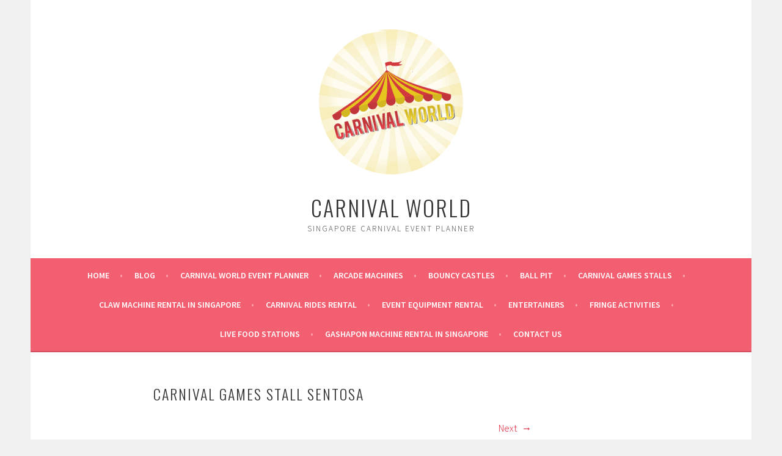

--- FILE ---
content_type: text/html; charset=UTF-8
request_url: https://www.carnivalworld.sg/carnival-game-stalls-rental/carnival-games-stall-sentosa-2/
body_size: 25038
content:
<!DOCTYPE html>
<html dir="ltr" lang="en-US" prefix="og: https://ogp.me/ns#">
<head><meta charset="UTF-8"><script>if(navigator.userAgent.match(/MSIE|Internet Explorer/i)||navigator.userAgent.match(/Trident\/7\..*?rv:11/i)){var href=document.location.href;if(!href.match(/[?&]nowprocket/)){if(href.indexOf("?")==-1){if(href.indexOf("#")==-1){document.location.href=href+"?nowprocket=1"}else{document.location.href=href.replace("#","?nowprocket=1#")}}else{if(href.indexOf("#")==-1){document.location.href=href+"&nowprocket=1"}else{document.location.href=href.replace("#","&nowprocket=1#")}}}}</script><script>class RocketLazyLoadScripts{constructor(){this.v="1.2.5.1",this.triggerEvents=["keydown","mousedown","mousemove","touchmove","touchstart","touchend","wheel"],this.userEventHandler=this._triggerListener.bind(this),this.touchStartHandler=this._onTouchStart.bind(this),this.touchMoveHandler=this._onTouchMove.bind(this),this.touchEndHandler=this._onTouchEnd.bind(this),this.clickHandler=this._onClick.bind(this),this.interceptedClicks=[],this.interceptedClickListeners=[],this._interceptClickListeners(this),window.addEventListener("pageshow",e=>{this.persisted=e.persisted,this.everythingLoaded&&this._triggerLastFunctions()}),document.addEventListener("DOMContentLoaded",()=>{this._preconnect3rdParties()}),this.delayedScripts={normal:[],async:[],defer:[]},this.trash=[],this.allJQueries=[]}_addUserInteractionListener(e){if(document.hidden){e._triggerListener();return}this.triggerEvents.forEach(t=>window.addEventListener(t,e.userEventHandler,{passive:!0})),window.addEventListener("touchstart",e.touchStartHandler,{passive:!0}),window.addEventListener("mousedown",e.touchStartHandler),document.addEventListener("visibilitychange",e.userEventHandler)}_removeUserInteractionListener(){this.triggerEvents.forEach(e=>window.removeEventListener(e,this.userEventHandler,{passive:!0})),document.removeEventListener("visibilitychange",this.userEventHandler)}_onTouchStart(e){"HTML"!==e.target.tagName&&(window.addEventListener("touchend",this.touchEndHandler),window.addEventListener("mouseup",this.touchEndHandler),window.addEventListener("touchmove",this.touchMoveHandler,{passive:!0}),window.addEventListener("mousemove",this.touchMoveHandler),e.target.addEventListener("click",this.clickHandler),this._disableOtherEventListeners(e.target,!0),this._renameDOMAttribute(e.target,"onclick","rocket-onclick"),this._pendingClickStarted())}_onTouchMove(e){window.removeEventListener("touchend",this.touchEndHandler),window.removeEventListener("mouseup",this.touchEndHandler),window.removeEventListener("touchmove",this.touchMoveHandler,{passive:!0}),window.removeEventListener("mousemove",this.touchMoveHandler),e.target.removeEventListener("click",this.clickHandler),this._disableOtherEventListeners(e.target,!1),this._renameDOMAttribute(e.target,"rocket-onclick","onclick"),this._pendingClickFinished()}_onTouchEnd(){window.removeEventListener("touchend",this.touchEndHandler),window.removeEventListener("mouseup",this.touchEndHandler),window.removeEventListener("touchmove",this.touchMoveHandler,{passive:!0}),window.removeEventListener("mousemove",this.touchMoveHandler)}_onClick(e){e.target.removeEventListener("click",this.clickHandler),this._disableOtherEventListeners(e.target,!1),this._renameDOMAttribute(e.target,"rocket-onclick","onclick"),this.interceptedClicks.push(e),e.preventDefault(),e.stopPropagation(),e.stopImmediatePropagation(),this._pendingClickFinished()}_replayClicks(){window.removeEventListener("touchstart",this.touchStartHandler,{passive:!0}),window.removeEventListener("mousedown",this.touchStartHandler),this.interceptedClicks.forEach(e=>{e.target.dispatchEvent(new MouseEvent("click",{view:e.view,bubbles:!0,cancelable:!0}))})}_interceptClickListeners(e){EventTarget.prototype.addEventListenerBase=EventTarget.prototype.addEventListener,EventTarget.prototype.addEventListener=function(t,i,r){"click"!==t||e.windowLoaded||i===e.clickHandler||e.interceptedClickListeners.push({target:this,func:i,options:r}),(this||window).addEventListenerBase(t,i,r)}}_disableOtherEventListeners(e,t){this.interceptedClickListeners.forEach(i=>{i.target===e&&(t?e.removeEventListener("click",i.func,i.options):e.addEventListener("click",i.func,i.options))}),e.parentNode!==document.documentElement&&this._disableOtherEventListeners(e.parentNode,t)}_waitForPendingClicks(){return new Promise(e=>{this._isClickPending?this._pendingClickFinished=e:e()})}_pendingClickStarted(){this._isClickPending=!0}_pendingClickFinished(){this._isClickPending=!1}_renameDOMAttribute(e,t,i){e.hasAttribute&&e.hasAttribute(t)&&(event.target.setAttribute(i,event.target.getAttribute(t)),event.target.removeAttribute(t))}_triggerListener(){this._removeUserInteractionListener(this),"loading"===document.readyState?document.addEventListener("DOMContentLoaded",this._loadEverythingNow.bind(this)):this._loadEverythingNow()}_preconnect3rdParties(){let e=[];document.querySelectorAll("script[type=rocketlazyloadscript][data-rocket-src]").forEach(t=>{let i=t.getAttribute("data-rocket-src");if(i&&0!==i.indexOf("data:")){0===i.indexOf("//")&&(i=location.protocol+i);try{let r=new URL(i).origin;r!==location.origin&&e.push({src:r,crossOrigin:t.crossOrigin||"module"===t.getAttribute("data-rocket-type")})}catch(n){}}}),e=[...new Map(e.map(e=>[JSON.stringify(e),e])).values()],this._batchInjectResourceHints(e,"preconnect")}async _loadEverythingNow(){this.lastBreath=Date.now(),this._delayEventListeners(this),this._delayJQueryReady(this),this._handleDocumentWrite(),this._registerAllDelayedScripts(),this._preloadAllScripts(),await this._loadScriptsFromList(this.delayedScripts.normal),await this._loadScriptsFromList(this.delayedScripts.defer),await this._loadScriptsFromList(this.delayedScripts.async);try{await this._triggerDOMContentLoaded(),await this._pendingWebpackRequests(this),await this._triggerWindowLoad()}catch(e){console.error(e)}window.dispatchEvent(new Event("rocket-allScriptsLoaded")),this.everythingLoaded=!0,this._waitForPendingClicks().then(()=>{this._replayClicks()}),this._emptyTrash()}_registerAllDelayedScripts(){document.querySelectorAll("script[type=rocketlazyloadscript]").forEach(e=>{e.hasAttribute("data-rocket-src")?e.hasAttribute("async")&&!1!==e.async?this.delayedScripts.async.push(e):e.hasAttribute("defer")&&!1!==e.defer||"module"===e.getAttribute("data-rocket-type")?this.delayedScripts.defer.push(e):this.delayedScripts.normal.push(e):this.delayedScripts.normal.push(e)})}async _transformScript(e){if(await this._littleBreath(),!0===e.noModule&&"noModule"in HTMLScriptElement.prototype){e.setAttribute("data-rocket-status","skipped");return}return new Promise(t=>{let i;function r(){(i||e).setAttribute("data-rocket-status","executed"),t()}try{if(navigator.userAgent.indexOf("Firefox/")>0||""===navigator.vendor)i=document.createElement("script"),[...e.attributes].forEach(e=>{let t=e.nodeName;"type"!==t&&("data-rocket-type"===t&&(t="type"),"data-rocket-src"===t&&(t="src"),i.setAttribute(t,e.nodeValue))}),e.text&&(i.text=e.text),i.hasAttribute("src")?(i.addEventListener("load",r),i.addEventListener("error",function(){i.setAttribute("data-rocket-status","failed"),t()}),setTimeout(()=>{i.isConnected||t()},1)):(i.text=e.text,r()),e.parentNode.replaceChild(i,e);else{let n=e.getAttribute("data-rocket-type"),s=e.getAttribute("data-rocket-src");n?(e.type=n,e.removeAttribute("data-rocket-type")):e.removeAttribute("type"),e.addEventListener("load",r),e.addEventListener("error",function(){e.setAttribute("data-rocket-status","failed"),t()}),s?(e.removeAttribute("data-rocket-src"),e.src=s):e.src="data:text/javascript;base64,"+window.btoa(unescape(encodeURIComponent(e.text)))}}catch(a){e.setAttribute("data-rocket-status","failed"),t()}})}async _loadScriptsFromList(e){let t=e.shift();return t&&t.isConnected?(await this._transformScript(t),this._loadScriptsFromList(e)):Promise.resolve()}_preloadAllScripts(){this._batchInjectResourceHints([...this.delayedScripts.normal,...this.delayedScripts.defer,...this.delayedScripts.async],"preload")}_batchInjectResourceHints(e,t){var i=document.createDocumentFragment();e.forEach(e=>{let r=e.getAttribute&&e.getAttribute("data-rocket-src")||e.src;if(r){let n=document.createElement("link");n.href=r,n.rel=t,"preconnect"!==t&&(n.as="script"),e.getAttribute&&"module"===e.getAttribute("data-rocket-type")&&(n.crossOrigin=!0),e.crossOrigin&&(n.crossOrigin=e.crossOrigin),e.integrity&&(n.integrity=e.integrity),i.appendChild(n),this.trash.push(n)}}),document.head.appendChild(i)}_delayEventListeners(e){let t={};function i(i,r){return t[r].eventsToRewrite.indexOf(i)>=0&&!e.everythingLoaded?"rocket-"+i:i}function r(e,r){var n;!t[n=e]&&(t[n]={originalFunctions:{add:n.addEventListener,remove:n.removeEventListener},eventsToRewrite:[]},n.addEventListener=function(){arguments[0]=i(arguments[0],n),t[n].originalFunctions.add.apply(n,arguments)},n.removeEventListener=function(){arguments[0]=i(arguments[0],n),t[n].originalFunctions.remove.apply(n,arguments)}),t[e].eventsToRewrite.push(r)}function n(t,i){let r=t[i];t[i]=null,Object.defineProperty(t,i,{get:()=>r||function(){},set(n){e.everythingLoaded?r=n:t["rocket"+i]=r=n}})}r(document,"DOMContentLoaded"),r(window,"DOMContentLoaded"),r(window,"load"),r(window,"pageshow"),r(document,"readystatechange"),n(document,"onreadystatechange"),n(window,"onload"),n(window,"onpageshow")}_delayJQueryReady(e){let t;function i(t){return e.everythingLoaded?t:t.split(" ").map(e=>"load"===e||0===e.indexOf("load.")?"rocket-jquery-load":e).join(" ")}function r(r){if(r&&r.fn&&!e.allJQueries.includes(r)){r.fn.ready=r.fn.init.prototype.ready=function(t){return e.domReadyFired?t.bind(document)(r):document.addEventListener("rocket-DOMContentLoaded",()=>t.bind(document)(r)),r([])};let n=r.fn.on;r.fn.on=r.fn.init.prototype.on=function(){return this[0]===window&&("string"==typeof arguments[0]||arguments[0]instanceof String?arguments[0]=i(arguments[0]):"object"==typeof arguments[0]&&Object.keys(arguments[0]).forEach(e=>{let t=arguments[0][e];delete arguments[0][e],arguments[0][i(e)]=t})),n.apply(this,arguments),this},e.allJQueries.push(r)}t=r}r(window.jQuery),Object.defineProperty(window,"jQuery",{get:()=>t,set(e){r(e)}})}async _pendingWebpackRequests(e){let t=document.querySelector("script[data-webpack]");async function i(){return new Promise(e=>{t.addEventListener("load",e),t.addEventListener("error",e)})}t&&(await i(),await e._requestAnimFrame(),await e._pendingWebpackRequests(e))}async _triggerDOMContentLoaded(){this.domReadyFired=!0,await this._littleBreath(),document.dispatchEvent(new Event("rocket-readystatechange")),await this._littleBreath(),document.rocketonreadystatechange&&document.rocketonreadystatechange(),await this._littleBreath(),document.dispatchEvent(new Event("rocket-DOMContentLoaded")),await this._littleBreath(),window.dispatchEvent(new Event("rocket-DOMContentLoaded"))}async _triggerWindowLoad(){await this._littleBreath(),document.dispatchEvent(new Event("rocket-readystatechange")),await this._littleBreath(),document.rocketonreadystatechange&&document.rocketonreadystatechange(),await this._littleBreath(),window.dispatchEvent(new Event("rocket-load")),await this._littleBreath(),window.rocketonload&&window.rocketonload(),await this._littleBreath(),this.allJQueries.forEach(e=>e(window).trigger("rocket-jquery-load")),await this._littleBreath();let e=new Event("rocket-pageshow");e.persisted=this.persisted,window.dispatchEvent(e),await this._littleBreath(),window.rocketonpageshow&&window.rocketonpageshow({persisted:this.persisted}),this.windowLoaded=!0}_triggerLastFunctions(){document.onreadystatechange&&document.onreadystatechange(),window.onload&&window.onload(),window.onpageshow&&window.onpageshow({persisted:this.persisted})}_handleDocumentWrite(){let e=new Map;document.write=document.writeln=function(t){let i=document.currentScript;i||console.error("WPRocket unable to document.write this: "+t);let r=document.createRange(),n=i.parentElement,s=e.get(i);void 0===s&&(s=i.nextSibling,e.set(i,s));let a=document.createDocumentFragment();r.setStart(a,0),a.appendChild(r.createContextualFragment(t)),n.insertBefore(a,s)}}async _littleBreath(){Date.now()-this.lastBreath>45&&(await this._requestAnimFrame(),this.lastBreath=Date.now())}async _requestAnimFrame(){return document.hidden?new Promise(e=>setTimeout(e)):new Promise(e=>requestAnimationFrame(e))}_emptyTrash(){this.trash.forEach(e=>e.remove())}static run(){let e=new RocketLazyLoadScripts;e._addUserInteractionListener(e)}}RocketLazyLoadScripts.run();</script>

<meta name="viewport" content="width=device-width, initial-scale=1">
<link rel="profile" href="http://gmpg.org/xfn/11">
<link rel="pingback" href="https://www.carnivalworld.sg/xmlrpc.php">
<title>carnival games stall sentosa | Carnival World</title>

		<!-- All in One SEO Pro 4.9.3 - aioseo.com -->
	<meta name="robots" content="max-image-preview:large" />
	<meta name="author" content="admin"/>
	<meta name="google-site-verification" content="google-site-verification=8Iw2xGlw44EmOaPwssX4WJ80UBg9Dd-xWMsIUKT6-dQ" />
	<link rel="canonical" href="https://www.carnivalworld.sg/carnival-game-stalls-rental/carnival-games-stall-sentosa-2/#main" />
	<meta name="generator" content="All in One SEO Pro (AIOSEO) 4.9.3" />
		<meta property="og:locale" content="en_US" />
		<meta property="og:site_name" content="Carnival World  | Singapore Carnival Event Planner" />
		<meta property="og:type" content="article" />
		<meta property="og:title" content="carnival games stall sentosa | Carnival World" />
		<meta property="og:url" content="https://www.carnivalworld.sg/carnival-game-stalls-rental/carnival-games-stall-sentosa-2/#main" />
		<meta property="og:image" content="https://www.carnivalworld.sg/wp-content/uploads/2021/02/Carnival-World-Banner.jpg" />
		<meta property="og:image:secure_url" content="https://www.carnivalworld.sg/wp-content/uploads/2021/02/Carnival-World-Banner.jpg" />
		<meta property="og:image:width" content="1713" />
		<meta property="og:image:height" content="709" />
		<meta property="article:published_time" content="2015-11-02T03:30:48+00:00" />
		<meta property="article:modified_time" content="2015-11-02T03:30:48+00:00" />
		<meta property="article:publisher" content="https://www.facebook.com/carnivalworldsg" />
		<meta name="twitter:card" content="summary" />
		<meta name="twitter:title" content="carnival games stall sentosa | Carnival World" />
		<meta name="twitter:image" content="https://www.carnivalworld.sg/wp-content/uploads/2021/02/Carnival-World-Banner.jpg" />
		<script type="application/ld+json" class="aioseo-schema">
			{"@context":"https:\/\/schema.org","@graph":[{"@type":"BreadcrumbList","@id":"https:\/\/www.carnivalworld.sg\/carnival-game-stalls-rental\/carnival-games-stall-sentosa-2\/#main#breadcrumblist","itemListElement":[{"@type":"ListItem","@id":"https:\/\/www.carnivalworld.sg#listItem","position":1,"name":"Home","item":"https:\/\/www.carnivalworld.sg","nextItem":{"@type":"ListItem","@id":"https:\/\/www.carnivalworld.sg\/carnival-game-stalls-rental\/carnival-games-stall-sentosa-2\/#main#listItem","name":"carnival games stall sentosa"}},{"@type":"ListItem","@id":"https:\/\/www.carnivalworld.sg\/carnival-game-stalls-rental\/carnival-games-stall-sentosa-2\/#main#listItem","position":2,"name":"carnival games stall sentosa","previousItem":{"@type":"ListItem","@id":"https:\/\/www.carnivalworld.sg#listItem","name":"Home"}}]},{"@type":"ItemPage","@id":"https:\/\/www.carnivalworld.sg\/carnival-game-stalls-rental\/carnival-games-stall-sentosa-2\/#main#itempage","url":"https:\/\/www.carnivalworld.sg\/carnival-game-stalls-rental\/carnival-games-stall-sentosa-2\/#main","name":"carnival games stall sentosa | Carnival World","inLanguage":"en-US","isPartOf":{"@id":"https:\/\/www.carnivalworld.sg\/#website"},"breadcrumb":{"@id":"https:\/\/www.carnivalworld.sg\/carnival-game-stalls-rental\/carnival-games-stall-sentosa-2\/#main#breadcrumblist"},"author":{"@id":"https:\/\/www.carnivalworld.sg\/author\/admin\/#author"},"creator":{"@id":"https:\/\/www.carnivalworld.sg\/author\/admin\/#author"},"datePublished":"2015-11-02T03:30:48+08:00","dateModified":"2015-11-02T03:30:48+08:00"},{"@type":"Organization","@id":"https:\/\/www.carnivalworld.sg\/#organization","name":"Louise Ng","description":"Singapore Carnival Event Planner","url":"https:\/\/www.carnivalworld.sg\/","telephone":"+6591818242","logo":{"@type":"ImageObject","url":"https:\/\/www.carnivalworld.sg\/wp-content\/uploads\/2020\/02\/Carnival-World-Logo.jpeg","@id":"https:\/\/www.carnivalworld.sg\/carnival-game-stalls-rental\/carnival-games-stall-sentosa-2\/#main\/#organizationLogo","width":1000,"height":1000,"caption":"Carnival World Logo"},"image":{"@id":"https:\/\/www.carnivalworld.sg\/carnival-game-stalls-rental\/carnival-games-stall-sentosa-2\/#main\/#organizationLogo"},"sameAs":["https:\/\/www.facebook.com\/carnivalworldsg","https:\/\/www.instagram.com\/carnival.world\/"]},{"@type":"Person","@id":"https:\/\/www.carnivalworld.sg\/author\/admin\/#author","url":"https:\/\/www.carnivalworld.sg\/author\/admin\/","name":"admin","image":{"@type":"ImageObject","@id":"https:\/\/www.carnivalworld.sg\/carnival-game-stalls-rental\/carnival-games-stall-sentosa-2\/#main#authorImage","url":"https:\/\/secure.gravatar.com\/avatar\/1244d3217cf5b457e95448d02929b8f0?s=96&d=monsterid&r=g","width":96,"height":96,"caption":"admin"}},{"@type":"WebPage","@id":"https:\/\/www.carnivalworld.sg\/carnival-game-stalls-rental\/carnival-games-stall-sentosa-2\/#main#webpage","url":"https:\/\/www.carnivalworld.sg\/carnival-game-stalls-rental\/carnival-games-stall-sentosa-2\/#main","name":"carnival games stall sentosa | Carnival World","inLanguage":"en-US","isPartOf":{"@id":"https:\/\/www.carnivalworld.sg\/#website"},"breadcrumb":{"@id":"https:\/\/www.carnivalworld.sg\/carnival-game-stalls-rental\/carnival-games-stall-sentosa-2\/#main#breadcrumblist"},"author":{"@id":"https:\/\/www.carnivalworld.sg\/author\/admin\/#author"},"creator":{"@id":"https:\/\/www.carnivalworld.sg\/author\/admin\/#author"},"datePublished":"2015-11-02T03:30:48+08:00","dateModified":"2015-11-02T03:30:48+08:00"},{"@type":"WebSite","@id":"https:\/\/www.carnivalworld.sg\/#website","url":"https:\/\/www.carnivalworld.sg\/","name":"Carnival World","description":"Singapore Carnival Event Planner","inLanguage":"en-US","publisher":{"@id":"https:\/\/www.carnivalworld.sg\/#organization"}}]}
		</script>
		<!-- All in One SEO Pro -->


<!-- Google Tag Manager for WordPress by gtm4wp.com -->
<script data-cfasync="false" data-pagespeed-no-defer>
	var gtm4wp_datalayer_name = "dataLayer";
	var dataLayer = dataLayer || [];
</script>
<!-- End Google Tag Manager for WordPress by gtm4wp.com --><link rel='dns-prefetch' href='//www.googletagmanager.com' />
<link rel='dns-prefetch' href='//fonts.googleapis.com' />
<link rel='dns-prefetch' href='//c0.wp.com' />
<link rel="alternate" type="application/rss+xml" title="Carnival World  &raquo; Feed" href="https://www.carnivalworld.sg/feed/" />
<link rel="alternate" type="application/rss+xml" title="Carnival World  &raquo; Comments Feed" href="https://www.carnivalworld.sg/comments/feed/" />
<link rel="alternate" type="application/rss+xml" title="Carnival World  &raquo; carnival games stall sentosa Comments Feed" href="https://www.carnivalworld.sg/carnival-game-stalls-rental/carnival-games-stall-sentosa-2/#main/feed/" />
		<!-- This site uses the Google Analytics by MonsterInsights plugin v9.11.1 - Using Analytics tracking - https://www.monsterinsights.com/ -->
							<script type="rocketlazyloadscript" data-rocket-src="//www.googletagmanager.com/gtag/js?id=G-89NNXV4D6N"  data-cfasync="false" data-wpfc-render="false" data-rocket-type="text/javascript" async></script>
			<script type="rocketlazyloadscript" data-cfasync="false" data-wpfc-render="false" data-rocket-type="text/javascript">
				var mi_version = '9.11.1';
				var mi_track_user = true;
				var mi_no_track_reason = '';
								var MonsterInsightsDefaultLocations = {"page_location":"https:\/\/www.carnivalworld.sg\/carnival-game-stalls-rental\/carnival-games-stall-sentosa-2\/"};
								if ( typeof MonsterInsightsPrivacyGuardFilter === 'function' ) {
					var MonsterInsightsLocations = (typeof MonsterInsightsExcludeQuery === 'object') ? MonsterInsightsPrivacyGuardFilter( MonsterInsightsExcludeQuery ) : MonsterInsightsPrivacyGuardFilter( MonsterInsightsDefaultLocations );
				} else {
					var MonsterInsightsLocations = (typeof MonsterInsightsExcludeQuery === 'object') ? MonsterInsightsExcludeQuery : MonsterInsightsDefaultLocations;
				}

								var disableStrs = [
										'ga-disable-G-89NNXV4D6N',
									];

				/* Function to detect opted out users */
				function __gtagTrackerIsOptedOut() {
					for (var index = 0; index < disableStrs.length; index++) {
						if (document.cookie.indexOf(disableStrs[index] + '=true') > -1) {
							return true;
						}
					}

					return false;
				}

				/* Disable tracking if the opt-out cookie exists. */
				if (__gtagTrackerIsOptedOut()) {
					for (var index = 0; index < disableStrs.length; index++) {
						window[disableStrs[index]] = true;
					}
				}

				/* Opt-out function */
				function __gtagTrackerOptout() {
					for (var index = 0; index < disableStrs.length; index++) {
						document.cookie = disableStrs[index] + '=true; expires=Thu, 31 Dec 2099 23:59:59 UTC; path=/';
						window[disableStrs[index]] = true;
					}
				}

				if ('undefined' === typeof gaOptout) {
					function gaOptout() {
						__gtagTrackerOptout();
					}
				}
								window.dataLayer = window.dataLayer || [];

				window.MonsterInsightsDualTracker = {
					helpers: {},
					trackers: {},
				};
				if (mi_track_user) {
					function __gtagDataLayer() {
						dataLayer.push(arguments);
					}

					function __gtagTracker(type, name, parameters) {
						if (!parameters) {
							parameters = {};
						}

						if (parameters.send_to) {
							__gtagDataLayer.apply(null, arguments);
							return;
						}

						if (type === 'event') {
														parameters.send_to = monsterinsights_frontend.v4_id;
							var hookName = name;
							if (typeof parameters['event_category'] !== 'undefined') {
								hookName = parameters['event_category'] + ':' + name;
							}

							if (typeof MonsterInsightsDualTracker.trackers[hookName] !== 'undefined') {
								MonsterInsightsDualTracker.trackers[hookName](parameters);
							} else {
								__gtagDataLayer('event', name, parameters);
							}
							
						} else {
							__gtagDataLayer.apply(null, arguments);
						}
					}

					__gtagTracker('js', new Date());
					__gtagTracker('set', {
						'developer_id.dZGIzZG': true,
											});
					if ( MonsterInsightsLocations.page_location ) {
						__gtagTracker('set', MonsterInsightsLocations);
					}
										__gtagTracker('config', 'G-89NNXV4D6N', {"forceSSL":"true","link_attribution":"true"} );
										window.gtag = __gtagTracker;										(function () {
						/* https://developers.google.com/analytics/devguides/collection/analyticsjs/ */
						/* ga and __gaTracker compatibility shim. */
						var noopfn = function () {
							return null;
						};
						var newtracker = function () {
							return new Tracker();
						};
						var Tracker = function () {
							return null;
						};
						var p = Tracker.prototype;
						p.get = noopfn;
						p.set = noopfn;
						p.send = function () {
							var args = Array.prototype.slice.call(arguments);
							args.unshift('send');
							__gaTracker.apply(null, args);
						};
						var __gaTracker = function () {
							var len = arguments.length;
							if (len === 0) {
								return;
							}
							var f = arguments[len - 1];
							if (typeof f !== 'object' || f === null || typeof f.hitCallback !== 'function') {
								if ('send' === arguments[0]) {
									var hitConverted, hitObject = false, action;
									if ('event' === arguments[1]) {
										if ('undefined' !== typeof arguments[3]) {
											hitObject = {
												'eventAction': arguments[3],
												'eventCategory': arguments[2],
												'eventLabel': arguments[4],
												'value': arguments[5] ? arguments[5] : 1,
											}
										}
									}
									if ('pageview' === arguments[1]) {
										if ('undefined' !== typeof arguments[2]) {
											hitObject = {
												'eventAction': 'page_view',
												'page_path': arguments[2],
											}
										}
									}
									if (typeof arguments[2] === 'object') {
										hitObject = arguments[2];
									}
									if (typeof arguments[5] === 'object') {
										Object.assign(hitObject, arguments[5]);
									}
									if ('undefined' !== typeof arguments[1].hitType) {
										hitObject = arguments[1];
										if ('pageview' === hitObject.hitType) {
											hitObject.eventAction = 'page_view';
										}
									}
									if (hitObject) {
										action = 'timing' === arguments[1].hitType ? 'timing_complete' : hitObject.eventAction;
										hitConverted = mapArgs(hitObject);
										__gtagTracker('event', action, hitConverted);
									}
								}
								return;
							}

							function mapArgs(args) {
								var arg, hit = {};
								var gaMap = {
									'eventCategory': 'event_category',
									'eventAction': 'event_action',
									'eventLabel': 'event_label',
									'eventValue': 'event_value',
									'nonInteraction': 'non_interaction',
									'timingCategory': 'event_category',
									'timingVar': 'name',
									'timingValue': 'value',
									'timingLabel': 'event_label',
									'page': 'page_path',
									'location': 'page_location',
									'title': 'page_title',
									'referrer' : 'page_referrer',
								};
								for (arg in args) {
																		if (!(!args.hasOwnProperty(arg) || !gaMap.hasOwnProperty(arg))) {
										hit[gaMap[arg]] = args[arg];
									} else {
										hit[arg] = args[arg];
									}
								}
								return hit;
							}

							try {
								f.hitCallback();
							} catch (ex) {
							}
						};
						__gaTracker.create = newtracker;
						__gaTracker.getByName = newtracker;
						__gaTracker.getAll = function () {
							return [];
						};
						__gaTracker.remove = noopfn;
						__gaTracker.loaded = true;
						window['__gaTracker'] = __gaTracker;
					})();
									} else {
										console.log("");
					(function () {
						function __gtagTracker() {
							return null;
						}

						window['__gtagTracker'] = __gtagTracker;
						window['gtag'] = __gtagTracker;
					})();
									}
			</script>
							<!-- / Google Analytics by MonsterInsights -->
		<style type="text/css">
img.wp-smiley,
img.emoji {
	display: inline !important;
	border: none !important;
	box-shadow: none !important;
	height: 1em !important;
	width: 1em !important;
	margin: 0 0.07em !important;
	vertical-align: -0.1em !important;
	background: none !important;
	padding: 0 !important;
}
</style>
	<link data-minify="1" rel='stylesheet' id='wp-block-library-css'  href='https://www.carnivalworld.sg/wp-content/cache/min/1/c/6.0.11/wp-includes/css/dist/block-library/style.min.css?ver=1759289506' type='text/css' media='all' />
<style id='wp-block-library-inline-css' type='text/css'>
.has-text-align-justify{text-align:justify;}
</style>
<link data-minify="1" rel='stylesheet' id='aioseo/css/src/vue/standalone/blocks/table-of-contents/global.scss-css'  href='https://www.carnivalworld.sg/wp-content/cache/min/1/wp-content/plugins/all-in-one-seo-pack-pro/dist/Pro/assets/css/table-of-contents/global.e90f6d47.css?ver=1762486203' type='text/css' media='all' />
<link data-minify="1" rel='stylesheet' id='aioseo/css/src/vue/standalone/blocks/pro/recipe/global.scss-css'  href='https://www.carnivalworld.sg/wp-content/cache/min/1/wp-content/plugins/all-in-one-seo-pack-pro/dist/Pro/assets/css/recipe/global.67a3275f.css?ver=1762486203' type='text/css' media='all' />
<link data-minify="1" rel='stylesheet' id='aioseo/css/src/vue/standalone/blocks/pro/product/global.scss-css'  href='https://www.carnivalworld.sg/wp-content/cache/min/1/wp-content/plugins/all-in-one-seo-pack-pro/dist/Pro/assets/css/product/global.61066cfb.css?ver=1762486203' type='text/css' media='all' />
<link data-minify="1" rel='stylesheet' id='mediaelement-css'  href='https://www.carnivalworld.sg/wp-content/cache/min/1/c/6.0.11/wp-includes/js/mediaelement/mediaelementplayer-legacy.min.css?ver=1759289506' type='text/css' media='all' />
<link data-minify="1" rel='stylesheet' id='wp-mediaelement-css'  href='https://www.carnivalworld.sg/wp-content/cache/min/1/c/6.0.11/wp-includes/js/mediaelement/wp-mediaelement.min.css?ver=1759289507' type='text/css' media='all' />
<style id='joinchat-button-style-inline-css' type='text/css'>
.wp-block-joinchat-button{border:none!important;text-align:center}.wp-block-joinchat-button figure{display:table;margin:0 auto;padding:0}.wp-block-joinchat-button figcaption{font:normal normal 400 .6em/2em var(--wp--preset--font-family--system-font,sans-serif);margin:0;padding:0}.wp-block-joinchat-button .joinchat-button__qr{background-color:#fff;border:6px solid #25d366;border-radius:30px;box-sizing:content-box;display:block;height:200px;margin:auto;overflow:hidden;padding:10px;width:200px}.wp-block-joinchat-button .joinchat-button__qr canvas,.wp-block-joinchat-button .joinchat-button__qr img{display:block;margin:auto}.wp-block-joinchat-button .joinchat-button__link{align-items:center;background-color:#25d366;border:6px solid #25d366;border-radius:30px;display:inline-flex;flex-flow:row nowrap;justify-content:center;line-height:1.25em;margin:0 auto;text-decoration:none}.wp-block-joinchat-button .joinchat-button__link:before{background:transparent var(--joinchat-ico) no-repeat center;background-size:100%;content:"";display:block;height:1.5em;margin:-.75em .75em -.75em 0;width:1.5em}.wp-block-joinchat-button figure+.joinchat-button__link{margin-top:10px}@media (orientation:landscape)and (min-height:481px),(orientation:portrait)and (min-width:481px){.wp-block-joinchat-button.joinchat-button--qr-only figure+.joinchat-button__link{display:none}}@media (max-width:480px),(orientation:landscape)and (max-height:480px){.wp-block-joinchat-button figure{display:none}}

</style>
<style id='global-styles-inline-css' type='text/css'>
body{--wp--preset--color--black: #000000;--wp--preset--color--cyan-bluish-gray: #abb8c3;--wp--preset--color--white: #ffffff;--wp--preset--color--pale-pink: #f78da7;--wp--preset--color--vivid-red: #cf2e2e;--wp--preset--color--luminous-vivid-orange: #ff6900;--wp--preset--color--luminous-vivid-amber: #fcb900;--wp--preset--color--light-green-cyan: #7bdcb5;--wp--preset--color--vivid-green-cyan: #00d084;--wp--preset--color--pale-cyan-blue: #8ed1fc;--wp--preset--color--vivid-cyan-blue: #0693e3;--wp--preset--color--vivid-purple: #9b51e0;--wp--preset--gradient--vivid-cyan-blue-to-vivid-purple: linear-gradient(135deg,rgba(6,147,227,1) 0%,rgb(155,81,224) 100%);--wp--preset--gradient--light-green-cyan-to-vivid-green-cyan: linear-gradient(135deg,rgb(122,220,180) 0%,rgb(0,208,130) 100%);--wp--preset--gradient--luminous-vivid-amber-to-luminous-vivid-orange: linear-gradient(135deg,rgba(252,185,0,1) 0%,rgba(255,105,0,1) 100%);--wp--preset--gradient--luminous-vivid-orange-to-vivid-red: linear-gradient(135deg,rgba(255,105,0,1) 0%,rgb(207,46,46) 100%);--wp--preset--gradient--very-light-gray-to-cyan-bluish-gray: linear-gradient(135deg,rgb(238,238,238) 0%,rgb(169,184,195) 100%);--wp--preset--gradient--cool-to-warm-spectrum: linear-gradient(135deg,rgb(74,234,220) 0%,rgb(151,120,209) 20%,rgb(207,42,186) 40%,rgb(238,44,130) 60%,rgb(251,105,98) 80%,rgb(254,248,76) 100%);--wp--preset--gradient--blush-light-purple: linear-gradient(135deg,rgb(255,206,236) 0%,rgb(152,150,240) 100%);--wp--preset--gradient--blush-bordeaux: linear-gradient(135deg,rgb(254,205,165) 0%,rgb(254,45,45) 50%,rgb(107,0,62) 100%);--wp--preset--gradient--luminous-dusk: linear-gradient(135deg,rgb(255,203,112) 0%,rgb(199,81,192) 50%,rgb(65,88,208) 100%);--wp--preset--gradient--pale-ocean: linear-gradient(135deg,rgb(255,245,203) 0%,rgb(182,227,212) 50%,rgb(51,167,181) 100%);--wp--preset--gradient--electric-grass: linear-gradient(135deg,rgb(202,248,128) 0%,rgb(113,206,126) 100%);--wp--preset--gradient--midnight: linear-gradient(135deg,rgb(2,3,129) 0%,rgb(40,116,252) 100%);--wp--preset--duotone--dark-grayscale: url('#wp-duotone-dark-grayscale');--wp--preset--duotone--grayscale: url('#wp-duotone-grayscale');--wp--preset--duotone--purple-yellow: url('#wp-duotone-purple-yellow');--wp--preset--duotone--blue-red: url('#wp-duotone-blue-red');--wp--preset--duotone--midnight: url('#wp-duotone-midnight');--wp--preset--duotone--magenta-yellow: url('#wp-duotone-magenta-yellow');--wp--preset--duotone--purple-green: url('#wp-duotone-purple-green');--wp--preset--duotone--blue-orange: url('#wp-duotone-blue-orange');--wp--preset--font-size--small: 13px;--wp--preset--font-size--medium: 20px;--wp--preset--font-size--large: 36px;--wp--preset--font-size--x-large: 42px;}.has-black-color{color: var(--wp--preset--color--black) !important;}.has-cyan-bluish-gray-color{color: var(--wp--preset--color--cyan-bluish-gray) !important;}.has-white-color{color: var(--wp--preset--color--white) !important;}.has-pale-pink-color{color: var(--wp--preset--color--pale-pink) !important;}.has-vivid-red-color{color: var(--wp--preset--color--vivid-red) !important;}.has-luminous-vivid-orange-color{color: var(--wp--preset--color--luminous-vivid-orange) !important;}.has-luminous-vivid-amber-color{color: var(--wp--preset--color--luminous-vivid-amber) !important;}.has-light-green-cyan-color{color: var(--wp--preset--color--light-green-cyan) !important;}.has-vivid-green-cyan-color{color: var(--wp--preset--color--vivid-green-cyan) !important;}.has-pale-cyan-blue-color{color: var(--wp--preset--color--pale-cyan-blue) !important;}.has-vivid-cyan-blue-color{color: var(--wp--preset--color--vivid-cyan-blue) !important;}.has-vivid-purple-color{color: var(--wp--preset--color--vivid-purple) !important;}.has-black-background-color{background-color: var(--wp--preset--color--black) !important;}.has-cyan-bluish-gray-background-color{background-color: var(--wp--preset--color--cyan-bluish-gray) !important;}.has-white-background-color{background-color: var(--wp--preset--color--white) !important;}.has-pale-pink-background-color{background-color: var(--wp--preset--color--pale-pink) !important;}.has-vivid-red-background-color{background-color: var(--wp--preset--color--vivid-red) !important;}.has-luminous-vivid-orange-background-color{background-color: var(--wp--preset--color--luminous-vivid-orange) !important;}.has-luminous-vivid-amber-background-color{background-color: var(--wp--preset--color--luminous-vivid-amber) !important;}.has-light-green-cyan-background-color{background-color: var(--wp--preset--color--light-green-cyan) !important;}.has-vivid-green-cyan-background-color{background-color: var(--wp--preset--color--vivid-green-cyan) !important;}.has-pale-cyan-blue-background-color{background-color: var(--wp--preset--color--pale-cyan-blue) !important;}.has-vivid-cyan-blue-background-color{background-color: var(--wp--preset--color--vivid-cyan-blue) !important;}.has-vivid-purple-background-color{background-color: var(--wp--preset--color--vivid-purple) !important;}.has-black-border-color{border-color: var(--wp--preset--color--black) !important;}.has-cyan-bluish-gray-border-color{border-color: var(--wp--preset--color--cyan-bluish-gray) !important;}.has-white-border-color{border-color: var(--wp--preset--color--white) !important;}.has-pale-pink-border-color{border-color: var(--wp--preset--color--pale-pink) !important;}.has-vivid-red-border-color{border-color: var(--wp--preset--color--vivid-red) !important;}.has-luminous-vivid-orange-border-color{border-color: var(--wp--preset--color--luminous-vivid-orange) !important;}.has-luminous-vivid-amber-border-color{border-color: var(--wp--preset--color--luminous-vivid-amber) !important;}.has-light-green-cyan-border-color{border-color: var(--wp--preset--color--light-green-cyan) !important;}.has-vivid-green-cyan-border-color{border-color: var(--wp--preset--color--vivid-green-cyan) !important;}.has-pale-cyan-blue-border-color{border-color: var(--wp--preset--color--pale-cyan-blue) !important;}.has-vivid-cyan-blue-border-color{border-color: var(--wp--preset--color--vivid-cyan-blue) !important;}.has-vivid-purple-border-color{border-color: var(--wp--preset--color--vivid-purple) !important;}.has-vivid-cyan-blue-to-vivid-purple-gradient-background{background: var(--wp--preset--gradient--vivid-cyan-blue-to-vivid-purple) !important;}.has-light-green-cyan-to-vivid-green-cyan-gradient-background{background: var(--wp--preset--gradient--light-green-cyan-to-vivid-green-cyan) !important;}.has-luminous-vivid-amber-to-luminous-vivid-orange-gradient-background{background: var(--wp--preset--gradient--luminous-vivid-amber-to-luminous-vivid-orange) !important;}.has-luminous-vivid-orange-to-vivid-red-gradient-background{background: var(--wp--preset--gradient--luminous-vivid-orange-to-vivid-red) !important;}.has-very-light-gray-to-cyan-bluish-gray-gradient-background{background: var(--wp--preset--gradient--very-light-gray-to-cyan-bluish-gray) !important;}.has-cool-to-warm-spectrum-gradient-background{background: var(--wp--preset--gradient--cool-to-warm-spectrum) !important;}.has-blush-light-purple-gradient-background{background: var(--wp--preset--gradient--blush-light-purple) !important;}.has-blush-bordeaux-gradient-background{background: var(--wp--preset--gradient--blush-bordeaux) !important;}.has-luminous-dusk-gradient-background{background: var(--wp--preset--gradient--luminous-dusk) !important;}.has-pale-ocean-gradient-background{background: var(--wp--preset--gradient--pale-ocean) !important;}.has-electric-grass-gradient-background{background: var(--wp--preset--gradient--electric-grass) !important;}.has-midnight-gradient-background{background: var(--wp--preset--gradient--midnight) !important;}.has-small-font-size{font-size: var(--wp--preset--font-size--small) !important;}.has-medium-font-size{font-size: var(--wp--preset--font-size--medium) !important;}.has-large-font-size{font-size: var(--wp--preset--font-size--large) !important;}.has-x-large-font-size{font-size: var(--wp--preset--font-size--x-large) !important;}
</style>
<link rel='stylesheet' id='sela-fonts-css'  href='https://fonts.googleapis.com/css?family=Source+Sans+Pro%3A300%2C300italic%2C400%2C400italic%2C600%7CDroid+Serif%3A400%2C400italic%7COswald%3A300%2C400&#038;subset=latin%2Clatin-ext' type='text/css' media='all' />
<link data-minify="1" rel='stylesheet' id='genericons-css'  href='https://www.carnivalworld.sg/wp-content/cache/min/1/p/jetpack/12.0.2/_inc/genericons/genericons/genericons.css?ver=1757318124' type='text/css' media='all' />
<link data-minify="1" rel='stylesheet' id='sela-style-css'  href='https://www.carnivalworld.sg/wp-content/cache/min/1/wp-content/themes/sela/style.css?ver=1757318124' type='text/css' media='all' />
<style id='rocket-lazyload-inline-css' type='text/css'>
.rll-youtube-player{position:relative;padding-bottom:56.23%;height:0;overflow:hidden;max-width:100%;}.rll-youtube-player:focus-within{outline: 2px solid currentColor;outline-offset: 5px;}.rll-youtube-player iframe{position:absolute;top:0;left:0;width:100%;height:100%;z-index:100;background:0 0}.rll-youtube-player img{bottom:0;display:block;left:0;margin:auto;max-width:100%;width:100%;position:absolute;right:0;top:0;border:none;height:auto;-webkit-transition:.4s all;-moz-transition:.4s all;transition:.4s all}.rll-youtube-player img:hover{-webkit-filter:brightness(75%)}.rll-youtube-player .play{height:100%;width:100%;left:0;top:0;position:absolute;background:url(https://www.carnivalworld.sg/wp-content/plugins/wp-rocket/assets/img/youtube.png) no-repeat center;background-color: transparent !important;cursor:pointer;border:none;}
</style>
<link data-minify="1" rel='stylesheet' id='jetpack_css-css'  href='https://www.carnivalworld.sg/wp-content/cache/min/1/p/jetpack/12.0.2/css/jetpack.css?ver=1757318124' type='text/css' media='all' />
<script type="rocketlazyloadscript" data-rocket-type='text/javascript' data-rocket-src='https://www.carnivalworld.sg/wp-content/plugins/google-analytics-for-wordpress/assets/js/frontend-gtag.min.js?ver=9.11.1' id='monsterinsights-frontend-script-js' defer></script>
<script data-cfasync="false" data-wpfc-render="false" type="text/javascript" id='monsterinsights-frontend-script-js-extra'>/* <![CDATA[ */
var monsterinsights_frontend = {"js_events_tracking":"true","download_extensions":"doc,pdf,ppt,zip,xls,docx,pptx,xlsx","inbound_paths":"[{\"path\":\"\\\/go\\\/\",\"label\":\"affiliate\"},{\"path\":\"\\\/recommend\\\/\",\"label\":\"affiliate\"}]","home_url":"https:\/\/www.carnivalworld.sg","hash_tracking":"false","v4_id":"G-89NNXV4D6N"};/* ]]> */
</script>
<script type="rocketlazyloadscript" data-rocket-type='text/javascript' data-rocket-src='https://c0.wp.com/c/6.0.11/wp-includes/js/jquery/jquery.min.js' id='jquery-core-js' defer></script>
<script type="rocketlazyloadscript" data-minify="1" data-rocket-type='text/javascript' data-rocket-src='https://www.carnivalworld.sg/wp-content/cache/min/1/c/6.0.11/wp-includes/js/jquery/jquery-migrate.min.js?ver=1759289507' id='jquery-migrate-js' defer></script>
<script type="rocketlazyloadscript" data-minify="1" data-rocket-type='text/javascript' data-rocket-src='https://www.carnivalworld.sg/wp-content/cache/min/1/wp-content/themes/sela/js/keyboard-image-navigation.js?ver=1757318146' id='sela-keyboard-image-navigation-js' defer></script>

<!-- Google tag (gtag.js) snippet added by Site Kit -->
<!-- Google Analytics snippet added by Site Kit -->
<script type="rocketlazyloadscript" data-rocket-type='text/javascript' data-rocket-src='https://www.googletagmanager.com/gtag/js?id=G-HYTZE9Z335' id='google_gtagjs-js' async></script>
<script type="rocketlazyloadscript" data-rocket-type='text/javascript' id='google_gtagjs-js-after'>
window.dataLayer = window.dataLayer || [];function gtag(){dataLayer.push(arguments);}
gtag("set","linker",{"domains":["www.carnivalworld.sg"]});
gtag("js", new Date());
gtag("set", "developer_id.dZTNiMT", true);
gtag("config", "G-HYTZE9Z335");
</script>
<link rel="https://api.w.org/" href="https://www.carnivalworld.sg/wp-json/" /><link rel="alternate" type="application/json" href="https://www.carnivalworld.sg/wp-json/wp/v2/media/495" /><link rel="EditURI" type="application/rsd+xml" title="RSD" href="https://www.carnivalworld.sg/xmlrpc.php?rsd" />
<link rel="wlwmanifest" type="application/wlwmanifest+xml" href="https://www.carnivalworld.sg/wp-includes/wlwmanifest.xml" /> 
<meta name="generator" content="WordPress 6.0.11" />
<link rel='shortlink' href='https://www.carnivalworld.sg/?p=495' />
<link rel="alternate" type="application/json+oembed" href="https://www.carnivalworld.sg/wp-json/oembed/1.0/embed?url=https%3A%2F%2Fwww.carnivalworld.sg%2Fcarnival-game-stalls-rental%2Fcarnival-games-stall-sentosa-2%2F%23main" />
<link rel="alternate" type="text/xml+oembed" href="https://www.carnivalworld.sg/wp-json/oembed/1.0/embed?url=https%3A%2F%2Fwww.carnivalworld.sg%2Fcarnival-game-stalls-rental%2Fcarnival-games-stall-sentosa-2%2F%23main&#038;format=xml" />
<meta name="generator" content="Site Kit by Google 1.170.0" />	<style>img#wpstats{display:none}</style>
		
<!-- Google Tag Manager for WordPress by gtm4wp.com -->
<!-- GTM Container placement set to manual -->
<script data-cfasync="false" data-pagespeed-no-defer>
	var dataLayer_content = {"pagePostType":"attachment","pagePostType2":"single-attachment","pagePostAuthor":"admin"};
	dataLayer.push( dataLayer_content );
</script>
<script type="rocketlazyloadscript" data-cfasync="false" data-pagespeed-no-defer>
(function(w,d,s,l,i){w[l]=w[l]||[];w[l].push({'gtm.start':
new Date().getTime(),event:'gtm.js'});var f=d.getElementsByTagName(s)[0],
j=d.createElement(s),dl=l!='dataLayer'?'&l='+l:'';j.async=true;j.src=
'//www.googletagmanager.com/gtm.js?id='+i+dl;f.parentNode.insertBefore(j,f);
})(window,document,'script','dataLayer','GTM-53ZLRNL');
</script>
<!-- End Google Tag Manager for WordPress by gtm4wp.com -->	<style type="text/css" id="sela-header-css">
					.site-title a,
			.site-description {
				color: #333333;
			}
			</style>
	
<!-- Google Tag Manager snippet added by Site Kit -->
<script type="rocketlazyloadscript" data-rocket-type="text/javascript">
			( function( w, d, s, l, i ) {
				w[l] = w[l] || [];
				w[l].push( {'gtm.start': new Date().getTime(), event: 'gtm.js'} );
				var f = d.getElementsByTagName( s )[0],
					j = d.createElement( s ), dl = l != 'dataLayer' ? '&l=' + l : '';
				j.async = true;
				j.src = 'https://www.googletagmanager.com/gtm.js?id=' + i + dl;
				f.parentNode.insertBefore( j, f );
			} )( window, document, 'script', 'dataLayer', 'GTM-53ZLRNL' );
			
</script>

<!-- End Google Tag Manager snippet added by Site Kit -->
<link rel="icon" href="https://www.carnivalworld.sg/wp-content/uploads/2020/10/cropped-Carnival-World-SG-Pte-Ltd-Logo-32x32.png" sizes="32x32" />
<link rel="icon" href="https://www.carnivalworld.sg/wp-content/uploads/2020/10/cropped-Carnival-World-SG-Pte-Ltd-Logo-192x192.png" sizes="192x192" />
<link rel="apple-touch-icon" href="https://www.carnivalworld.sg/wp-content/uploads/2020/10/cropped-Carnival-World-SG-Pte-Ltd-Logo-180x180.png" />
<meta name="msapplication-TileImage" content="https://www.carnivalworld.sg/wp-content/uploads/2020/10/cropped-Carnival-World-SG-Pte-Ltd-Logo-270x270.png" />
<noscript><style id="rocket-lazyload-nojs-css">.rll-youtube-player, [data-lazy-src]{display:none !important;}</style></noscript>	<!-- Google tag (gtag.js) -->
<script type="rocketlazyloadscript" async data-rocket-src="https://www.googletagmanager.com/gtag/js?id=AW-921888737"></script>
<script type="rocketlazyloadscript">
  window.dataLayer = window.dataLayer || [];
  function gtag(){dataLayer.push(arguments);}
  gtag('js', new Date());

  gtag('config', 'AW-921888737');
</script>

</head>

<body class="attachment attachment-template-default single single-attachment postid-495 attachmentid-495 attachment-jpeg wp-custom-logo not-multi-author display-header-text has-site-logo">
<div id="page" class="hfeed site">
	<header id="masthead" class="site-header" role="banner">
		<a class="skip-link screen-reader-text" href="#content" title="Skip to content">Skip to content</a>

		<div class="site-branding">
			<a href="https://www.carnivalworld.sg/" class="site-logo-link" rel="home" itemprop="url"><img width="236" height="238" src="data:image/svg+xml,%3Csvg%20xmlns='http://www.w3.org/2000/svg'%20viewBox='0%200%20236%20238'%3E%3C/svg%3E" class="site-logo attachment-sela-logo" alt="Carnival World" data-size="sela-logo" itemprop="logo" data-lazy-srcset="https://www.carnivalworld.sg/wp-content/uploads/2021/03/Rotated-CW-Logo.png 236w, https://www.carnivalworld.sg/wp-content/uploads/2021/03/Rotated-CW-Logo-150x150.png 150w, https://www.carnivalworld.sg/wp-content/uploads/2021/03/Rotated-CW-Logo-90x90.png 90w" data-lazy-sizes="(max-width: 236px) 100vw, 236px" data-lazy-src="https://www.carnivalworld.sg/wp-content/uploads/2021/03/Rotated-CW-Logo.png" /><noscript><img width="236" height="238" src="https://www.carnivalworld.sg/wp-content/uploads/2021/03/Rotated-CW-Logo.png" class="site-logo attachment-sela-logo" alt="Carnival World" data-size="sela-logo" itemprop="logo" srcset="https://www.carnivalworld.sg/wp-content/uploads/2021/03/Rotated-CW-Logo.png 236w, https://www.carnivalworld.sg/wp-content/uploads/2021/03/Rotated-CW-Logo-150x150.png 150w, https://www.carnivalworld.sg/wp-content/uploads/2021/03/Rotated-CW-Logo-90x90.png 90w" sizes="(max-width: 236px) 100vw, 236px" /></noscript></a>			<h1 class="site-title"><a href="https://www.carnivalworld.sg/" title="Carnival World " rel="home">Carnival World </a></h1>
							<h2 class="site-description">Singapore Carnival Event Planner</h2>
					</div><!-- .site-branding -->

		<nav id="site-navigation" class="main-navigation" role="navigation">
			<button class="menu-toggle" aria-controls="menu" aria-expanded="false">Menu</button>
			<div class="menu-home-container"><ul id="menu-home" class="menu"><li id="menu-item-4223" class="menu-item menu-item-type-post_type menu-item-object-page menu-item-home menu-item-4223"><a href="https://www.carnivalworld.sg/">Home</a></li>
<li id="menu-item-4225" class="menu-item menu-item-type-post_type menu-item-object-page current_page_parent menu-item-4225"><a href="https://www.carnivalworld.sg/carnival-blog/">Blog</a></li>
<li id="menu-item-4226" class="menu-item menu-item-type-post_type menu-item-object-page menu-item-4226"><a href="https://www.carnivalworld.sg/event-planner/">Carnival World Event Planner</a></li>
<li id="menu-item-4234" class="menu-item menu-item-type-post_type menu-item-object-page menu-item-4234"><a href="https://www.carnivalworld.sg/arcade-machines/">Arcade Machines</a></li>
<li id="menu-item-4235" class="menu-item menu-item-type-post_type menu-item-object-page menu-item-4235"><a href="https://www.carnivalworld.sg/bouncy-castles/">Bouncy Castles</a></li>
<li id="menu-item-4298" class="menu-item menu-item-type-post_type menu-item-object-page menu-item-4298"><a href="https://www.carnivalworld.sg/ball-pit/">Ball Pit</a></li>
<li id="menu-item-4228" class="menu-item menu-item-type-post_type menu-item-object-page menu-item-has-children menu-item-4228"><a href="https://www.carnivalworld.sg/carnival-games/">Carnival Games Stalls</a>
<ul class="sub-menu">
	<li id="menu-item-4229" class="menu-item menu-item-type-post_type menu-item-object-page menu-item-4229"><a href="https://www.carnivalworld.sg/traditional-games/">TRADITIONAL GAME STALLS</a></li>
	<li id="menu-item-4230" class="menu-item menu-item-type-post_type menu-item-object-page menu-item-4230"><a href="https://www.carnivalworld.sg/table-box-games/">Table Box Carnival Game Stalls</a></li>
	<li id="menu-item-5310" class="menu-item menu-item-type-post_type menu-item-object-page menu-item-5310"><a href="https://www.carnivalworld.sg/fun-fair-carnival-games-rental/">Fun Fair Carnival Game Stalls</a></li>
	<li id="menu-item-5204" class="menu-item menu-item-type-post_type menu-item-object-page menu-item-5204"><a href="https://www.carnivalworld.sg/premium-carnival-games/">Premium Carnival Game Stalls</a></li>
	<li id="menu-item-4231" class="menu-item menu-item-type-post_type menu-item-object-page menu-item-4231"><a href="https://www.carnivalworld.sg/large-inflatable-games/">LARGE CARNIVAL GAME STALLS</a></li>
	<li id="menu-item-4232" class="menu-item menu-item-type-post_type menu-item-object-page menu-item-4232"><a href="https://www.carnivalworld.sg/water-games/">POOL PARTY INFLATABLES RENTAL</a></li>
</ul>
</li>
<li id="menu-item-9443" class="menu-item menu-item-type-post_type menu-item-object-page menu-item-9443"><a href="https://www.carnivalworld.sg/claw-machine-rental/">Claw Machine Rental in Singapore</a></li>
<li id="menu-item-4601" class="menu-item menu-item-type-post_type menu-item-object-page menu-item-4601"><a href="https://www.carnivalworld.sg/carnival-rides-rental/">Carnival Rides Rental</a></li>
<li id="menu-item-4236" class="menu-item menu-item-type-post_type menu-item-object-page menu-item-4236"><a href="https://www.carnivalworld.sg/event-equipment/">Event Equipment Rental</a></li>
<li id="menu-item-4237" class="menu-item menu-item-type-post_type menu-item-object-page menu-item-4237"><a href="https://www.carnivalworld.sg/entertainers/">Entertainers</a></li>
<li id="menu-item-4238" class="menu-item menu-item-type-post_type menu-item-object-page menu-item-4238"><a href="https://www.carnivalworld.sg/fringe-activities/">Fringe Activities</a></li>
<li id="menu-item-4227" class="menu-item menu-item-type-post_type menu-item-object-page menu-item-4227"><a href="https://www.carnivalworld.sg/carnival-live-food-stations/">Live Food Stations</a></li>
<li id="menu-item-14214" class="menu-item menu-item-type-post_type menu-item-object-page menu-item-14214"><a href="https://www.carnivalworld.sg/gashapon-machine-rental-in-singapore/">GASHAPON MACHINE RENTAL IN SINGAPORE</a></li>
<li id="menu-item-4240" class="menu-item menu-item-type-post_type menu-item-object-page menu-item-4240"><a href="https://www.carnivalworld.sg/contact-us/">Contact Us</a></li>
</ul></div>		</nav><!-- #site-navigation -->
	</header><!-- #masthead -->

	<div id="content" class="site-content">

	<div id="primary" class="content-area image-attachment">
		<main id="main" class="site-main" role="main">

		
			<article id="post-495" class="post-495 attachment type-attachment status-inherit hentry without-featured-image">
				<header class="entry-header">
					<h1 class="entry-title">carnival games stall sentosa</h1>
										<nav role="navigation" id="image-navigation" class="image-navigation">
							<div class="nav-previous"></div>
							<div class="nav-next"><a href='https://www.carnivalworld.sg/carnival-game-stalls-rental/hoop-game-stall-rental-2/#main'>Next <span class="meta-nav"></span></a></div>
						</nav><!-- #image-navigation -->
								</header><!-- .entry-header -->

				<div class="entry-body">

					<div class="entry-meta">
						Published <span class="entry-date"><time class="entry-date" datetime="2015-11-02T03:30:48+08:00">November 2, 2015</time></span> at <a href="https://www.carnivalworld.sg/wp-content/uploads/2015/11/carnival-games-stall-sentosa.jpg" title="Link to full-size image">960 &times; 720</a> in <a href="https://www.carnivalworld.sg/carnival-game-stalls-rental/" title="Return to Carnival Game Stalls Rental" rel="gallery">Carnival Game Stalls Rental</a>					</div><!-- .entry-meta -->

					<div class="entry-content">
						<div class="entry-attachment">
							<div class="attachment">
								<a href="https://www.carnivalworld.sg/carnival-game-stalls-rental/hoop-game-stall-rental-2/#main" title="carnival games stall sentosa" rel="attachment"><img width="960" height="720" src="data:image/svg+xml,%3Csvg%20xmlns='http://www.w3.org/2000/svg'%20viewBox='0%200%20960%20720'%3E%3C/svg%3E" class="attachment-1200x1200 size-1200x1200" alt="" data-lazy-srcset="https://www.carnivalworld.sg/wp-content/uploads/2015/11/carnival-games-stall-sentosa.jpg 960w, https://www.carnivalworld.sg/wp-content/uploads/2015/11/carnival-games-stall-sentosa-300x225.jpg 300w, https://www.carnivalworld.sg/wp-content/uploads/2015/11/carnival-games-stall-sentosa-400x300.jpg 400w" data-lazy-sizes="(max-width: 960px) 100vw, 960px" data-lazy-src="https://www.carnivalworld.sg/wp-content/uploads/2015/11/carnival-games-stall-sentosa.jpg" /><noscript><img width="960" height="720" src="https://www.carnivalworld.sg/wp-content/uploads/2015/11/carnival-games-stall-sentosa.jpg" class="attachment-1200x1200 size-1200x1200" alt="" srcset="https://www.carnivalworld.sg/wp-content/uploads/2015/11/carnival-games-stall-sentosa.jpg 960w, https://www.carnivalworld.sg/wp-content/uploads/2015/11/carnival-games-stall-sentosa-300x225.jpg 300w, https://www.carnivalworld.sg/wp-content/uploads/2015/11/carnival-games-stall-sentosa-400x300.jpg 400w" sizes="(max-width: 960px) 100vw, 960px" /></noscript></a>							</div><!-- .attachment -->

													</div><!-- .entry-attachment -->

											</div><!-- .entry-content -->

				</div><!-- .entry-body -->

			</article><!-- #post-## -->

			
	<div id="comments" class="comments-area">

	
	
		<div id="respond" class="comment-respond">
		<h3 id="reply-title" class="comment-reply-title">Leave a Reply <small><a rel="nofollow" id="cancel-comment-reply-link" href="/carnival-game-stalls-rental/carnival-games-stall-sentosa-2/#respond" style="display:none;">Cancel reply</a></small></h3><form action="https://www.carnivalworld.sg/wp-comments-post.php" method="post" id="commentform" class="comment-form" novalidate><p class="comment-notes"><span id="email-notes">Your email address will not be published.</span> <span class="required-field-message" aria-hidden="true">Required fields are marked <span class="required" aria-hidden="true">*</span></span></p><p class="comment-form-comment"><label for="comment">Comment <span class="required" aria-hidden="true">*</span></label> <textarea id="comment" name="comment" cols="45" rows="8" maxlength="65525" required></textarea></p><p class="comment-form-author"><label for="author">Name <span class="required" aria-hidden="true">*</span></label> <input id="author" name="author" type="text" value="" size="30" maxlength="245" required /></p>
<p class="comment-form-email"><label for="email">Email <span class="required" aria-hidden="true">*</span></label> <input id="email" name="email" type="email" value="" size="30" maxlength="100" aria-describedby="email-notes" required /></p>
<p class="comment-form-url"><label for="url">Website</label> <input id="url" name="url" type="url" value="" size="30" maxlength="200" /></p>
<p class="form-submit"><input name="submit" type="submit" id="submit" class="submit" value="Post Comment" /> <input type='hidden' name='comment_post_ID' value='495' id='comment_post_ID' />
<input type='hidden' name='comment_parent' id='comment_parent' value='0' />
</p><p style="display: none;"><input type="hidden" id="akismet_comment_nonce" name="akismet_comment_nonce" value="9fcf476564" /></p><p style="display: none !important;" class="akismet-fields-container" data-prefix="ak_"><label>&#916;<textarea name="ak_hp_textarea" cols="45" rows="8" maxlength="100"></textarea></label><input type="hidden" id="ak_js_1" name="ak_js" value="37"/><script type="rocketlazyloadscript">document.getElementById( "ak_js_1" ).setAttribute( "value", ( new Date() ).getTime() );</script></p></form>	</div><!-- #respond -->
	
</div><!-- #comments -->

		
		</main><!-- #main -->
	</div><!-- #primary -->


	</div><!-- #content -->

	
<div id="tertiary" class="widget-area footer-widget-area" role="complementary">
		<div id="widget-area-2" class="widget-area">
		<aside id="text-5" class="widget widget_text"><h3 class="widget-title">Contact Us</h3>			<div class="textwidget"><p><img class="size-full wp-image-5860 alignnone" src="data:image/svg+xml,%3Csvg%20xmlns='http://www.w3.org/2000/svg'%20viewBox='0%200%20142%20142'%3E%3C/svg%3E" alt="" width="142" height="142" data-lazy-srcset="https://www.carnivalworld.sg/wp-content/uploads/2018/11/Carnival-World-SG-Pte-Ltd-Logo.png 142w, https://www.carnivalworld.sg/wp-content/uploads/2018/11/Carnival-World-SG-Pte-Ltd-Logo-90x90.png 90w" data-lazy-sizes="(max-width: 142px) 100vw, 142px" data-lazy-src="http://www.carnivalworld.sg/wp-content/uploads/2018/11/Carnival-World-SG-Pte-Ltd-Logo.png" /><noscript><img class="size-full wp-image-5860 alignnone" src="http://www.carnivalworld.sg/wp-content/uploads/2018/11/Carnival-World-SG-Pte-Ltd-Logo.png" alt="" width="142" height="142" srcset="https://www.carnivalworld.sg/wp-content/uploads/2018/11/Carnival-World-SG-Pte-Ltd-Logo.png 142w, https://www.carnivalworld.sg/wp-content/uploads/2018/11/Carnival-World-SG-Pte-Ltd-Logo-90x90.png 90w" sizes="(max-width: 142px) 100vw, 142px" /></noscript></p>
<p>Office: <a href="tel:66126450">6612 6450</a><br />
(Monday &#8211; Friday | 10am &#8211; 6pm)<br />
Email: <a href="mailto:hello@carnivalworld.sg">hello@carnivalworld.sg</a></p>
<p>For general enquiry or bookings, please contact:<br />
N: Louise Ng<br />
P: Carnival Planner<br />
M: <a href="tel:91818242">+65 9181 8242</a></p>
<p>N: Jerlyn Tan<br />
P: Carnival Planner<br />
M: <a href="tel:91818242">+65 80783091</a></p>
<p>E: <a href="mailto:hello@carnivalworld.sg">hello@carnivalworld.sg</a></p>
<p>© CarnivalWorld.sg 2020<br />
Carnival World SG Pte. Ltd<br />
Biz reg. no. 201725634R<br />
Address: 10 Admiralty Street #05-40,<br />
North Link Building, Singapore 757695</p>
<p>We are registered on Vendors@Gov &amp; GeBiz, as well as BizSAFE 3 certified⭐</p>
<p><img class="aligncenter wp-image-8864 size-full" src="data:image/svg+xml,%3Csvg%20xmlns='http://www.w3.org/2000/svg'%20viewBox='0%200%20345%20105'%3E%3C/svg%3E" alt="" width="345" height="105" data-lazy-srcset="https://www.carnivalworld.sg/wp-content/uploads/2020/02/vendor@gov_cw.png 345w, https://www.carnivalworld.sg/wp-content/uploads/2020/02/vendor@gov_cw-300x91.png 300w" data-lazy-sizes="(max-width: 345px) 100vw, 345px" data-lazy-src="https://www.carnivalworld.sg/wp-content/uploads/2020/02/vendor@gov_cw.png" /><noscript><img class="aligncenter wp-image-8864 size-full" src="https://www.carnivalworld.sg/wp-content/uploads/2020/02/vendor@gov_cw.png" alt="" width="345" height="105" srcset="https://www.carnivalworld.sg/wp-content/uploads/2020/02/vendor@gov_cw.png 345w, https://www.carnivalworld.sg/wp-content/uploads/2020/02/vendor@gov_cw-300x91.png 300w" sizes="(max-width: 345px) 100vw, 345px" /></noscript></p>
<p><img class="aligncenter wp-image-8804 size-full" src="data:image/svg+xml,%3Csvg%20xmlns='http://www.w3.org/2000/svg'%20viewBox='0%200%20576%20180'%3E%3C/svg%3E" alt="" width="576" height="180" data-lazy-srcset="https://www.carnivalworld.sg/wp-content/uploads/2020/01/gebiz_cw-e1580704564305.jpg 576w, https://www.carnivalworld.sg/wp-content/uploads/2020/01/gebiz_cw-e1580704564305-300x94.jpg 300w" data-lazy-sizes="(max-width: 576px) 100vw, 576px" data-lazy-src="https://www.carnivalworld.sg/wp-content/uploads/2020/01/gebiz_cw-e1580704564305.jpg" /><noscript><img class="aligncenter wp-image-8804 size-full" src="https://www.carnivalworld.sg/wp-content/uploads/2020/01/gebiz_cw-e1580704564305.jpg" alt="" width="576" height="180" srcset="https://www.carnivalworld.sg/wp-content/uploads/2020/01/gebiz_cw-e1580704564305.jpg 576w, https://www.carnivalworld.sg/wp-content/uploads/2020/01/gebiz_cw-e1580704564305-300x94.jpg 300w" sizes="(max-width: 576px) 100vw, 576px" /></noscript><img class="aligncenter size-full wp-image-8805" src="data:image/svg+xml,%3Csvg%20xmlns='http://www.w3.org/2000/svg'%20viewBox='0%200%20300%20143'%3E%3C/svg%3E" alt="" width="300" height="143" data-lazy-src="https://www.carnivalworld.sg/wp-content/uploads/2020/01/bizsafe-3_cw.png" /><noscript><img class="aligncenter size-full wp-image-8805" src="https://www.carnivalworld.sg/wp-content/uploads/2020/01/bizsafe-3_cw.png" alt="" width="300" height="143" /></noscript></p>
<p>Accompanied with various payment methods, we are now on PayNow!<br />
*Processing fees applies for credit card payment.</p>
<p><img class="aligncenter wp-image-8862 size-thumbnail" src="data:image/svg+xml,%3Csvg%20xmlns='http://www.w3.org/2000/svg'%20viewBox='0%200%20150%20150'%3E%3C/svg%3E" alt="" width="150" height="150" data-lazy-srcset="https://www.carnivalworld.sg/wp-content/uploads/2020/02/CW-Paynow_Logo-150x150.jpeg 150w, https://www.carnivalworld.sg/wp-content/uploads/2020/02/CW-Paynow_Logo-90x90.jpeg 90w" data-lazy-sizes="(max-width: 150px) 100vw, 150px" data-lazy-src="https://www.carnivalworld.sg/wp-content/uploads/2020/02/CW-Paynow_Logo-150x150.jpeg" /><noscript><img class="aligncenter wp-image-8862 size-thumbnail" src="https://www.carnivalworld.sg/wp-content/uploads/2020/02/CW-Paynow_Logo-150x150.jpeg" alt="" width="150" height="150" srcset="https://www.carnivalworld.sg/wp-content/uploads/2020/02/CW-Paynow_Logo-150x150.jpeg 150w, https://www.carnivalworld.sg/wp-content/uploads/2020/02/CW-Paynow_Logo-90x90.jpeg 90w" sizes="(max-width: 150px) 100vw, 150px" /></noscript></p>
<p><img class="aligncenter size-full wp-image-8861" src="data:image/svg+xml,%3Csvg%20xmlns='http://www.w3.org/2000/svg'%20viewBox='0%200%20267%20188'%3E%3C/svg%3E" alt="" width="267" height="188" data-lazy-src="https://www.carnivalworld.sg/wp-content/uploads/2020/02/credit-card-payment_cw.png" /><noscript><img class="aligncenter size-full wp-image-8861" src="https://www.carnivalworld.sg/wp-content/uploads/2020/02/credit-card-payment_cw.png" alt="" width="267" height="188" /></noscript></p>
</div>
		</aside>	</div><!-- #widget-area-2 -->
	
		<div id="widget-area-3" class="widget-area">
		<aside id="ninja_forms_widget-3" class="widget widget_ninja_forms_widget"><noscript class="ninja-forms-noscript-message">
	Notice: JavaScript is required for this content.</noscript>
<div id="nf-form-1-cont" class="nf-form-cont" aria-live="polite" aria-labelledby="nf-form-title-1" aria-describedby="nf-form-errors-1" role="form">

    <div class="nf-loading-spinner"></div>

</div>
        <!-- That data is being printed as a workaround to page builders reordering the order of the scripts loaded-->
        <script>var formDisplay=1;var nfForms=nfForms||[];var form=[];form.id='1';form.settings={"objectType":"Form Setting","editActive":true,"title":"Contact Us","key":"","created_at":"2016-08-24 16:39:20","default_label_pos":"above","conditions":[],"show_title":"1","clear_complete":"1","hide_complete":"1","wrapper_class":"","element_class":"","add_submit":"1","logged_in":"","not_logged_in_msg":"","sub_limit_number":"","sub_limit_msg":"","calculations":[],"formContentData":["name","email","services_1487662144075","message","submit"],"container_styles_background-color":"","container_styles_border":"","container_styles_border-style":"","container_styles_border-color":"","container_styles_color":"","container_styles_height":"","container_styles_width":"","container_styles_font-size":"","container_styles_margin":"","container_styles_padding":"","container_styles_display":"","container_styles_float":"","container_styles_show_advanced_css":"0","container_styles_advanced":"","title_styles_background-color":"","title_styles_border":"","title_styles_border-style":"","title_styles_border-color":"","title_styles_color":"","title_styles_height":"","title_styles_width":"","title_styles_font-size":"","title_styles_margin":"","title_styles_padding":"","title_styles_display":"","title_styles_float":"","title_styles_show_advanced_css":"0","title_styles_advanced":"","row_styles_background-color":"","row_styles_border":"","row_styles_border-style":"","row_styles_border-color":"","row_styles_color":"","row_styles_height":"","row_styles_width":"","row_styles_font-size":"","row_styles_margin":"","row_styles_padding":"","row_styles_display":"","row_styles_show_advanced_css":"0","row_styles_advanced":"","row-odd_styles_background-color":"","row-odd_styles_border":"","row-odd_styles_border-style":"","row-odd_styles_border-color":"","row-odd_styles_color":"","row-odd_styles_height":"","row-odd_styles_width":"","row-odd_styles_font-size":"","row-odd_styles_margin":"","row-odd_styles_padding":"","row-odd_styles_display":"","row-odd_styles_show_advanced_css":"0","row-odd_styles_advanced":"","success-msg_styles_background-color":"","success-msg_styles_border":"","success-msg_styles_border-style":"","success-msg_styles_border-color":"","success-msg_styles_color":"","success-msg_styles_height":"","success-msg_styles_width":"","success-msg_styles_font-size":"","success-msg_styles_margin":"","success-msg_styles_padding":"","success-msg_styles_display":"","success-msg_styles_show_advanced_css":"0","success-msg_styles_advanced":"","error_msg_styles_background-color":"","error_msg_styles_border":"","error_msg_styles_border-style":"","error_msg_styles_border-color":"","error_msg_styles_color":"","error_msg_styles_height":"","error_msg_styles_width":"","error_msg_styles_font-size":"","error_msg_styles_margin":"","error_msg_styles_padding":"","error_msg_styles_display":"","error_msg_styles_show_advanced_css":"0","error_msg_styles_advanced":"","currency":"","unique_field_error":"A form with this value has already been submitted.","ninjaForms":"Ninja Forms","changeEmailErrorMsg":"Please enter a valid email address!","changeDateErrorMsg":"Please enter a valid date!","confirmFieldErrorMsg":"These fields must match!","fieldNumberNumMinError":"Number Min Error","fieldNumberNumMaxError":"Number Max Error","fieldNumberIncrementBy":"Please increment by ","fieldTextareaRTEInsertLink":"Insert Link","fieldTextareaRTEInsertMedia":"Insert Media","fieldTextareaRTESelectAFile":"Select a file","formErrorsCorrectErrors":"Please correct errors before submitting this form.","formHoneypot":"If you are a human seeing this field, please leave it empty.","validateRequiredField":"This is a required field.","honeypotHoneypotError":"Honeypot Error","fileUploadOldCodeFileUploadInProgress":"File Upload in Progress.","fileUploadOldCodeFileUpload":"FILE UPLOAD","currencySymbol":false,"fieldsMarkedRequired":"Fields marked with an <span class=\"ninja-forms-req-symbol\">*<\/span> are required","thousands_sep":",","decimal_point":".","siteLocale":"en_US","dateFormat":"m\/d\/Y","startOfWeek":"1","of":"of","previousMonth":"Previous Month","nextMonth":"Next Month","months":["January","February","March","April","May","June","July","August","September","October","November","December"],"monthsShort":["Jan","Feb","Mar","Apr","May","Jun","Jul","Aug","Sep","Oct","Nov","Dec"],"weekdays":["Sunday","Monday","Tuesday","Wednesday","Thursday","Friday","Saturday"],"weekdaysShort":["Sun","Mon","Tue","Wed","Thu","Fri","Sat"],"weekdaysMin":["Su","Mo","Tu","We","Th","Fr","Sa"],"recaptchaConsentMissing":"reCaptcha validation couldn&#039;t load.","recaptchaMissingCookie":"reCaptcha v3 validation couldn&#039;t load the cookie needed to submit the form.","recaptchaConsentEvent":"Accept reCaptcha cookies before sending the form.","embed_form":"","currency_symbol":"","beforeForm":"","beforeFields":"","afterFields":"","afterForm":""};form.fields=[{"objectType":"Field","objectDomain":"fields","editActive":false,"order":1,"label":"Name","key":"name","type":"textbox","created_at":"2016-08-24 16:39:20","label_pos":"above","required":1,"input_limit_type":"characters","input_limit_msg":"Character(s) left","wrap_styles_show_advanced_css":0,"label_styles_show_advanced_css":0,"element_styles_show_advanced_css":0,"cellcid":"c3277","placeholder":"","default":"","container_class":"","element_class":"","input_limit":"","manual_key":false,"disable_input":"","admin_label":"","help_text":"","desc_text":"","disable_browser_autocomplete":"","mask":"","custom_mask":"","custom_name_attribute":"","personally_identifiable":"","id":1,"beforeField":"","afterField":"","value":"","parentType":"textbox","element_templates":["textbox","input"],"old_classname":"","wrap_template":"wrap"},{"objectType":"Field","objectDomain":"fields","editActive":false,"order":2,"label":"Email","key":"email","type":"email","created_at":"2016-08-24 16:39:20","label_pos":"above","required":1,"wrap_styles_show_advanced_css":0,"label_styles_show_advanced_css":0,"element_styles_show_advanced_css":0,"cellcid":"c3281","default":"","placeholder":"","container_class":"","element_class":"","admin_label":"","help_text":"","desc_text":"","custom_name_attribute":"email","personally_identifiable":1,"id":2,"beforeField":"","afterField":"","value":"","parentType":"email","element_templates":["email","input"],"old_classname":"","wrap_template":"wrap"},{"objectType":"Field","objectDomain":"fields","editActive":false,"order":3,"type":"listcheckbox","label":"Services","key":"services_1487662144075","label_pos":"above","required":false,"options":[{"errors":[],"max_options":0,"order":0,"new":false,"options":[],"label":"Promotion","value":"promotion","calc":"","selected":0,"settingModel":{"settings":false,"hide_merge_tags":false,"error":false,"name":"options","type":"option-repeater","label":"Options <a href=\"#\" class=\"nf-add-new\">Add New<\/a> <a href=\"#\" class=\"extra nf-open-import-tooltip\"><i class=\"fa fa-sign-in\" aria-hidden=\"true\"><\/i> Import<\/a>","width":"full","group":"","value":[{"label":"One","value":"one","calc":"","selected":0,"order":0},{"label":"Two","value":"two","calc":"","selected":0,"order":1},{"label":"Three","value":"three","calc":"","selected":0,"order":2}],"columns":{"label":{"header":"Label","default":""},"value":{"header":"Value","default":""},"calc":{"header":"Calc Value","default":""},"selected":{"header":"<span class=\"dashicons dashicons-yes\"><\/span>","default":0}}}},{"errors":[],"max_options":0,"label":"Live Food Station","value":"live-food-station","calc":"","selected":0,"order":1,"settingModel":{"settings":false,"hide_merge_tags":false,"error":false,"name":"options","type":"option-repeater","label":"Options <a href=\"#\" class=\"nf-add-new\">Add New<\/a> <a href=\"#\" class=\"extra nf-open-import-tooltip\"><i class=\"fa fa-sign-in\" aria-hidden=\"true\"><\/i> Import<\/a>","width":"full","group":"","value":[{"label":"One","value":"one","calc":"","selected":0,"order":0},{"label":"Two","value":"two","calc":"","selected":0,"order":1},{"label":"Three","value":"three","calc":"","selected":0,"order":2}],"columns":{"label":{"header":"Label","default":""},"value":{"header":"Value","default":""},"calc":{"header":"Calc Value","default":""},"selected":{"header":"<span class=\"dashicons dashicons-yes\"><\/span>","default":0}}}},{"errors":[],"max_options":0,"label":"Carnival Games","value":"carnival-games","calc":"","selected":0,"order":2,"settingModel":{"settings":false,"hide_merge_tags":false,"error":false,"name":"options","type":"option-repeater","label":"Options <a href=\"#\" class=\"nf-add-new\">Add New<\/a> <a href=\"#\" class=\"extra nf-open-import-tooltip\"><i class=\"fa fa-sign-in\" aria-hidden=\"true\"><\/i> Import<\/a>","width":"full","group":"","value":[{"label":"One","value":"one","calc":"","selected":0,"order":0},{"label":"Two","value":"two","calc":"","selected":0,"order":1},{"label":"Three","value":"three","calc":"","selected":0,"order":2}],"columns":{"label":{"header":"Label","default":""},"value":{"header":"Value","default":""},"calc":{"header":"Calc Value","default":""},"selected":{"header":"<span class=\"dashicons dashicons-yes\"><\/span>","default":0}}}},{"errors":[],"max_options":0,"order":3,"new":false,"options":[],"label":"Arcade Machines","value":"arcade-machines","calc":"","selected":0,"settingModel":{"settings":false,"hide_merge_tags":false,"error":false,"name":"options","type":"option-repeater","label":"Options <a href=\"#\" class=\"nf-add-new\">Add New<\/a> <a href=\"#\" class=\"extra nf-open-import-tooltip\"><i class=\"fa fa-sign-in\" aria-hidden=\"true\"><\/i> Import<\/a>","width":"full","group":"","value":[{"label":"One","value":"one","calc":"","selected":0,"order":0},{"label":"Two","value":"two","calc":"","selected":0,"order":1},{"label":"Three","value":"three","calc":"","selected":0,"order":2}],"columns":{"label":{"header":"Label","default":""},"value":{"header":"Value","default":""},"calc":{"header":"Calc Value","default":""},"selected":{"header":"<span class=\"dashicons dashicons-yes\"><\/span>","default":0}}}},{"errors":[],"max_options":0,"label":"Bouncy Castle","value":"bouncy-castle","calc":"","selected":0,"order":4,"settingModel":{"settings":false,"hide_merge_tags":false,"error":false,"name":"options","type":"option-repeater","label":"Options <a href=\"#\" class=\"nf-add-new\">Add New<\/a> <a href=\"#\" class=\"extra nf-open-import-tooltip\"><i class=\"fa fa-sign-in\" aria-hidden=\"true\"><\/i> Import<\/a>","width":"full","group":"","value":[{"label":"One","value":"one","calc":"","selected":0,"order":0},{"label":"Two","value":"two","calc":"","selected":0,"order":1},{"label":"Three","value":"three","calc":"","selected":0,"order":2}],"columns":{"label":{"header":"Label","default":""},"value":{"header":"Value","default":""},"calc":{"header":"Calc Value","default":""},"selected":{"header":"<span class=\"dashicons dashicons-yes\"><\/span>","default":0}}}},{"errors":[],"max_options":0,"order":5,"new":false,"options":[],"label":"Fringe Activity","value":"fringe-activity","calc":"","selected":0,"settingModel":{"settings":false,"hide_merge_tags":false,"error":false,"name":"options","type":"option-repeater","label":"Options <a href=\"#\" class=\"nf-add-new\">Add New<\/a> <a href=\"#\" class=\"extra nf-open-import-tooltip\"><i class=\"fa fa-sign-in\" aria-hidden=\"true\"><\/i> Import<\/a>","width":"full","group":"","value":[{"label":"One","value":"one","calc":"","selected":0,"order":0},{"label":"Two","value":"two","calc":"","selected":0,"order":1},{"label":"Three","value":"three","calc":"","selected":0,"order":2}],"columns":{"label":{"header":"Label","default":""},"value":{"header":"Value","default":""},"calc":{"header":"Calc Value","default":""},"selected":{"header":"<span class=\"dashicons dashicons-yes\"><\/span>","default":0}}}},{"errors":[],"max_options":0,"order":6,"new":false,"options":[],"label":"Event Equipment","value":"event-equipment","calc":"","selected":0,"settingModel":{"settings":false,"hide_merge_tags":false,"error":false,"name":"options","type":"option-repeater","label":"Options <a href=\"#\" class=\"nf-add-new\">Add New<\/a> <a href=\"#\" class=\"extra nf-open-import-tooltip\"><i class=\"fa fa-sign-in\" aria-hidden=\"true\"><\/i> Import<\/a>","width":"full","group":"","value":[{"label":"One","value":"one","calc":"","selected":0,"order":0},{"label":"Two","value":"two","calc":"","selected":0,"order":1},{"label":"Three","value":"three","calc":"","selected":0,"order":2}],"columns":{"label":{"header":"Label","default":""},"value":{"header":"Value","default":""},"calc":{"header":"Calc Value","default":""},"selected":{"header":"<span class=\"dashicons dashicons-yes\"><\/span>","default":0}}}},{"errors":[],"max_options":0,"order":7,"new":false,"options":[],"label":"Advertising Balloons","value":"advertising-balloons","calc":"","selected":0,"settingModel":{"settings":false,"hide_merge_tags":false,"error":false,"name":"options","type":"option-repeater","label":"Options <a href=\"#\" class=\"nf-add-new\">Add New<\/a> <a href=\"#\" class=\"extra nf-open-import-tooltip\"><i class=\"fa fa-sign-in\" aria-hidden=\"true\"><\/i> Import<\/a>","width":"full","group":"","value":[{"label":"One","value":"one","calc":"","selected":0,"order":0},{"label":"Two","value":"two","calc":"","selected":0,"order":1},{"label":"Three","value":"three","calc":"","selected":0,"order":2}],"columns":{"label":{"header":"Label","default":""},"value":{"header":"Value","default":""},"calc":{"header":"Calc Value","default":""},"selected":{"header":"<span class=\"dashicons dashicons-yes\"><\/span>","default":0}}}},{"errors":[],"max_options":0,"order":8,"new":false,"options":[],"label":"Ball Pit","value":"ball-pit","calc":"","selected":0,"settingModel":{"settings":false,"hide_merge_tags":false,"error":false,"name":"options","type":"option-repeater","label":"Options <a href=\"#\" class=\"nf-add-new\">Add New<\/a> <a href=\"#\" class=\"extra nf-open-import-tooltip\"><i class=\"fa fa-sign-in\" aria-hidden=\"true\"><\/i> Import<\/a>","width":"full","group":"","value":[{"label":"One","value":"one","calc":"","selected":0,"order":0},{"label":"Two","value":"two","calc":"","selected":0,"order":1},{"label":"Three","value":"three","calc":"","selected":0,"order":2}],"columns":{"label":{"header":"Label","default":""},"value":{"header":"Value","default":""},"calc":{"header":"Calc Value","default":""},"selected":{"header":"<span class=\"dashicons dashicons-yes\"><\/span>","default":0}}}},{"errors":[],"max_options":0,"order":9,"new":false,"options":[],"label":"Carnival Rides","value":"carnival-rides","calc":"","selected":0,"settingModel":{"settings":false,"hide_merge_tags":false,"error":false,"name":"options","type":"option-repeater","label":"Options <a href=\"#\" class=\"nf-add-new\">Add New<\/a> <a href=\"#\" class=\"extra nf-open-import-tooltip\"><i class=\"fa fa-sign-in\" aria-hidden=\"true\"><\/i> Import<\/a>","width":"full","group":"","value":[{"label":"One","value":"one","calc":"","selected":0,"order":0},{"label":"Two","value":"two","calc":"","selected":0,"order":1},{"label":"Three","value":"three","calc":"","selected":0,"order":2}],"columns":{"label":{"header":"Label","default":""},"value":{"header":"Value","default":""},"calc":{"header":"Calc Value","default":""},"selected":{"header":"<span class=\"dashicons dashicons-yes\"><\/span>","default":0}}}},{"errors":[],"max_options":0,"order":10,"new":false,"options":[],"label":"Event Management","value":"event-management","calc":"","selected":0,"settingModel":{"settings":false,"hide_merge_tags":false,"error":false,"name":"options","type":"option-repeater","label":"Options <a href=\"#\" class=\"nf-add-new\">Add New<\/a> <a href=\"#\" class=\"extra nf-open-import-tooltip\"><i class=\"fa fa-sign-in\" aria-hidden=\"true\"><\/i> Import<\/a>","width":"full","group":"","value":[{"label":"One","value":"one","calc":"","selected":0,"order":0},{"label":"Two","value":"two","calc":"","selected":0,"order":1},{"label":"Three","value":"three","calc":"","selected":0,"order":2}],"columns":{"label":{"header":"Label","default":""},"value":{"header":"Value","default":""},"calc":{"header":"Calc Value","default":""},"selected":{"header":"<span class=\"dashicons dashicons-yes\"><\/span>","default":0}}}},{"errors":[],"max_options":0,"order":11,"new":false,"options":[],"label":"Entertainers \/ Talents","value":"Entertainers-Talents","calc":"","selected":0,"settingModel":{"settings":false,"hide_merge_tags":false,"error":false,"name":"options","type":"option-repeater","label":"Options <a href=\"#\" class=\"nf-add-new\">Add New<\/a> <a href=\"#\" class=\"extra nf-open-import-tooltip\"><i class=\"fa fa-sign-in\" aria-hidden=\"true\"><\/i> Import<\/a>","width":"full","group":"","value":[{"label":"One","value":"one","calc":"","selected":0,"order":0},{"label":"Two","value":"two","calc":"","selected":0,"order":1},{"label":"Three","value":"three","calc":"","selected":0,"order":2}],"columns":{"label":{"header":"Label","default":""},"value":{"header":"Value","default":""},"calc":{"header":"Calc Value","default":""},"selected":{"header":"<span class=\"dashicons dashicons-yes\"><\/span>","default":0}}},"manual_value":true},{"errors":[],"max_options":0,"order":12,"new":false,"options":[],"label":"Photobooth \/ Photography","value":"photobooth-photography","calc":"","selected":0,"settingModel":{"settings":false,"hide_merge_tags":false,"error":false,"name":"options","type":"option-repeater","label":"Options <a href=\"#\" class=\"nf-add-new\">Add New<\/a> <a href=\"#\" class=\"extra nf-open-import-tooltip\"><i class=\"fa fa-sign-in\" aria-hidden=\"true\"><\/i> Import<\/a>","width":"full","group":"","value":[{"label":"One","value":"one","calc":"","selected":0,"order":0},{"label":"Two","value":"two","calc":"","selected":0,"order":1},{"label":"Three","value":"three","calc":"","selected":0,"order":2}],"columns":{"label":{"header":"Label","default":""},"value":{"header":"Value","default":""},"calc":{"header":"Calc Value","default":""},"selected":{"header":"<span class=\"dashicons dashicons-yes\"><\/span>","default":0}}}},{"errors":[],"max_options":0,"order":13,"new":false,"options":[],"label":"Others","value":"others","calc":"","selected":0,"settingModel":{"settings":false,"hide_merge_tags":false,"error":false,"name":"options","type":"option-repeater","label":"Options <a href=\"#\" class=\"nf-add-new\">Add New<\/a> <a href=\"#\" class=\"extra nf-open-import-tooltip\"><i class=\"fa fa-sign-in\" aria-hidden=\"true\"><\/i> Import<\/a>","width":"full","group":"","value":[{"label":"One","value":"one","calc":"","selected":0,"order":0},{"label":"Two","value":"two","calc":"","selected":0,"order":1},{"label":"Three","value":"three","calc":"","selected":0,"order":2}],"columns":{"label":{"header":"Label","default":""},"value":{"header":"Value","default":""},"calc":{"header":"Calc Value","default":""},"selected":{"header":"<span class=\"dashicons dashicons-yes\"><\/span>","default":0}}}}],"container_class":"","element_class":"","admin_label":"","help_text":"","desc_text":"","id":5,"beforeField":"","afterField":"","value":"","parentType":"list","element_templates":["listcheckbox","input"],"old_classname":"list-checkbox","wrap_template":"wrap"},{"objectType":"Field","objectDomain":"fields","editActive":false,"order":4,"label":"Message","key":"message","type":"textarea","created_at":"2016-08-24 16:39:20","label_pos":"above","required":1,"input_limit_type":"characters","input_limit_msg":"Character(s) left","wrap_styles_show_advanced_css":0,"label_styles_show_advanced_css":0,"element_styles_show_advanced_css":0,"cellcid":"c3284","placeholder":"","default":"","container_class":"","element_class":"","input_limit":"","manual_key":false,"disable_input":"","admin_label":"","help_text":"","desc_text":"","disable_browser_autocomplete":"","textarea_rte":"","disable_rte_mobile":"","textarea_media":"","id":3,"beforeField":"","afterField":"","value":"","parentType":"textarea","element_templates":["textarea","input"],"old_classname":"","wrap_template":"wrap"},{"objectType":"Field","objectDomain":"fields","editActive":false,"order":5,"label":"Submit","key":"submit","type":"submit","created_at":"2016-08-24 16:39:20","processing_label":"Processing","wrap_styles_show_advanced_css":0,"label_styles_show_advanced_css":0,"element_styles_show_advanced_css":0,"submit_element_hover_styles_show_advanced_css":0,"cellcid":"c3287","container_class":"","element_class":"","id":4,"beforeField":"","afterField":"","value":"","label_pos":"above","parentType":"textbox","element_templates":["submit","button","input"],"old_classname":"","wrap_template":"wrap-no-label"}];nfForms.push(form);</script>
        </aside>	</div><!-- #widget-area-3 -->
	
		<div id="widget-area-4" class="widget-area">
		<aside id="search-3" class="widget widget_search"><form role="search" method="get" class="search-form" action="https://www.carnivalworld.sg/">
				<label>
					<span class="screen-reader-text">Search for:</span>
					<input type="search" class="search-field" placeholder="Search &hellip;" value="" name="s" />
				</label>
				<input type="submit" class="search-submit" value="Search" />
			</form></aside><aside id="text-18" class="widget widget_text"><h3 class="widget-title">Our Clients</h3>			<div class="textwidget"><p><a href="https://www.carnivalworld.sg/wp-content/uploads/2021/03/Carnival-World-Clients.jpg"><img class="aligncenter wp-image-9661 size-medium_large" src="data:image/svg+xml,%3Csvg%20xmlns='http://www.w3.org/2000/svg'%20viewBox='0%200%20620%20345'%3E%3C/svg%3E" alt="" width="620" height="345" data-lazy-srcset="https://www.carnivalworld.sg/wp-content/uploads/2021/03/Carnival-World-Clients-768x427.jpg 768w, https://www.carnivalworld.sg/wp-content/uploads/2021/03/Carnival-World-Clients-300x167.jpg 300w, https://www.carnivalworld.sg/wp-content/uploads/2021/03/Carnival-World-Clients-684x380.jpg 684w, https://www.carnivalworld.sg/wp-content/uploads/2021/03/Carnival-World-Clients.jpg 1024w" data-lazy-sizes="(max-width: 620px) 100vw, 620px" data-lazy-src="https://www.carnivalworld.sg/wp-content/uploads/2021/03/Carnival-World-Clients-768x427.jpg" /><noscript><img class="aligncenter wp-image-9661 size-medium_large" src="https://www.carnivalworld.sg/wp-content/uploads/2021/03/Carnival-World-Clients-768x427.jpg" alt="" width="620" height="345" srcset="https://www.carnivalworld.sg/wp-content/uploads/2021/03/Carnival-World-Clients-768x427.jpg 768w, https://www.carnivalworld.sg/wp-content/uploads/2021/03/Carnival-World-Clients-300x167.jpg 300w, https://www.carnivalworld.sg/wp-content/uploads/2021/03/Carnival-World-Clients-684x380.jpg 684w, https://www.carnivalworld.sg/wp-content/uploads/2021/03/Carnival-World-Clients.jpg 1024w" sizes="(max-width: 620px) 100vw, 620px" /></noscript></a></p>
</div>
		</aside><aside id="text-13" class="widget widget_text"><h3 class="widget-title">Partners</h3>			<div class="textwidget"><a href="http://gamemaster.sg"><img class="aligncenter wp-image-2671 size-large" src="data:image/svg+xml,%3Csvg%20xmlns='http://www.w3.org/2000/svg'%20viewBox='0%200%20620%20349'%3E%3C/svg%3E" alt="" width="620" height="349" data-lazy-src="http://www.carnivalworld.sg/wp-content/uploads/2017/05/Game-Master-1024x576.png" /><noscript><img class="aligncenter wp-image-2671 size-large" src="http://www.carnivalworld.sg/wp-content/uploads/2017/05/Game-Master-1024x576.png" alt="" width="620" height="349" /></noscript></a></div>
		</aside>
		<aside id="recent-posts-3" class="widget widget_recent_entries">
		<h3 class="widget-title">Event Updates</h3>
		<ul>
											<li>
					<a href="https://www.carnivalworld.sg/chinese-new-year-live-food-station-singapore/">Chinese New Year Live Food Station Singapore</a>
									</li>
											<li>
					<a href="https://www.carnivalworld.sg/interactive-food-experiences-your-guests-will-love/">Interactive Food Experiences Your Guests Will Love</a>
									</li>
											<li>
					<a href="https://www.carnivalworld.sg/how-to-design-a-carnival-layout-that-keeps-guests-engaged/">How to Design a Carnival Layout That Keeps Guests Engaged</a>
									</li>
											<li>
					<a href="https://www.carnivalworld.sg/how-much-does-a-carnival-cost-in-singapore/">How Much Does a Carnival Cost in Singapore?</a>
									</li>
											<li>
					<a href="https://www.carnivalworld.sg/ultimate-birthday-party-rentals-in-singapore/">Ultimate Birthday Party Rentals in Singapore</a>
									</li>
					</ul>

		</aside>	</div><!-- #widget-area-4 -->
	</div><!-- #tertiary -->

	<footer id="colophon" class="site-footer">
					<div class="social-links"><ul id="menu-social-link-menu" class="menu"><li id="menu-item-1231" class="menu-item menu-item-type-custom menu-item-object-custom menu-item-1231"><a href="https://plus.google.com/112757038955339686551"><span class="screen-reader-text">google plus</span></a></li>
<li id="menu-item-1232" class="menu-item menu-item-type-custom menu-item-object-custom menu-item-1232"><a href="http://www.facebook.com/carnivalworldsg/"><span class="screen-reader-text">Facebook</span></a></li>
<li id="menu-item-2153" class="menu-item menu-item-type-custom menu-item-object-custom menu-item-2153"><a href="https://www.instagram.com/carnival.world/"><span class="screen-reader-text">Instagram</span></a></li>
<li id="menu-item-2155" class="menu-item menu-item-type-custom menu-item-object-custom menu-item-2155"><a href="https://www.youtube.com/channel/UCq9IU8W-0H1-NL-Mln9Vp3g"><span class="screen-reader-text">Youtube</span></a></li>
</ul></div>		
		<div class="site-info"  role="contentinfo">
			<a href="http://wordpress.org/" title="A Semantic Personal Publishing Platform" rel="generator">Proudly powered by WordPress</a>
			<span class="sep"> | </span>
			Theme: sela by <a href="http://wordpress.com/themes/sela/" rel="designer">WordPress.com</a>.		</div><!-- .site-info -->
	</footer><!-- #colophon -->
</div><!-- #page -->


<div class="joinchat joinchat--right" data-settings='{"telephone":"6580783091","mobile_only":false,"button_delay":3,"whatsapp_web":false,"qr":false,"message_views":2,"message_delay":3,"message_badge":false,"message_send":"Enquire with us here!","message_hash":"fb64d3f"}' hidden aria-hidden="false">
	<div class="joinchat__button" role="button" tabindex="0" aria-label="Enquire with us here! Open chat">
									<div class="joinchat__tooltip" aria-hidden="true"><div>Enquire with us here!</div></div>
			</div>
					<div class="joinchat__chatbox" role="dialog" aria-labelledby="joinchat__label" aria-modal="true">
			<div class="joinchat__header">
				<div id="joinchat__label">
											<a href="https://join.chat/en/powered/?site=Carnival%20World%20&#038;url=https%3A%2F%2Fwww.carnivalworld.sg%2Fcarnival-game-stalls-rental%2Fcarnival-games-stall-sentosa-2" rel="nofollow noopener" target="_blank">
							Powered by <svg width="81" height="18" viewbox="0 0 1424 318"><title>Joinchat</title><path d="m171 7 6 2 3 3v5l-1 8a947 947 0 0 0-2 56v53l1 24v31c0 22-6 43-18 63-11 19-27 35-48 48s-44 18-69 18c-14 0-24-3-32-8-7-6-11-13-11-23a26 26 0 0 1 26-27c7 0 13 2 19 6l12 12 1 1a97 97 0 0 0 10 13c4 4 7 6 10 6 4 0 7-2 10-6l6-23v-1c2-12 3-28 3-48V76l-1-3-3-1h-1l-11-2c-2-1-3-3-3-7s1-6 3-7a434 434 0 0 0 90-49zm1205 43c4 0 6 1 6 3l3 36a1888 1888 0 0 0 34 0h1l3 2 1 8-1 8-3 1h-35v62c0 14 2 23 5 28 3 6 9 8 16 8l5-1 3-1c2 0 3 1 5 3s3 4 2 6c-4 10-11 19-22 27-10 8-22 12-36 12-16 0-28-5-37-15l-8-13v1h-1c-17 17-33 26-47 26-18 0-31-13-39-39-5 12-12 22-21 29s-19 10-31 10c-11 0-21-4-29-13-7-8-11-18-11-30 0-10 2-17 5-23s9-11 17-15c13-7 35-14 67-21h1v-11c0-11-2-19-5-26-4-6-8-9-14-9-3 0-5 1-5 4v1l-2 15c-2 11-6 19-11 24-6 6-14 8-23 8-5 0-9-1-13-4-3-3-5-8-5-13 0-11 9-22 26-33s38-17 60-17c41 0 62 15 62 46v58l1 11 2 8 2 3h4l5-3 1-1-1-13v-88l-3-2-12-1c-1 0-2-3-2-7s1-6 2-6c16-4 29-9 40-15 10-6 20-15 31-25 1-2 4-3 7-3zM290 88c28 0 50 7 67 22 17 14 25 34 25 58 0 26-9 46-27 61s-42 22-71 22c-28 0-50-7-67-22a73 73 0 0 1-25-58c0-26 9-46 27-61s42-22 71-22zm588 0c19 0 34 4 45 12 11 9 17 18 17 29 0 6-3 11-7 15s-10 6-17 6c-13 0-24-8-33-25-5-11-10-18-13-21s-6-5-9-5c-8 0-11 6-11 17a128 128 0 0 0 32 81c8 8 16 12 25 12 8 0 16-3 24-10 1-1 3 0 6 2 2 2 3 3 3 5-5 12-15 23-29 32s-30 13-48 13c-24 0-43-7-58-22a78 78 0 0 1-22-58c0-25 9-45 27-60s41-23 68-23zm-402-3 5 2 3 3-1 10a785 785 0 0 0-2 53v76c1 3 2 4 4 4l11 3 11-3c3 0 4-1 4-4v-82l-1-2-3-2-11-1-2-6c0-4 1-6 2-6a364 364 0 0 0 77-44l5 2 3 3v12a393 393 0 0 0-1 21c5-10 12-18 22-25 9-8 21-11 34-11 16 0 29 5 38 14 10 9 14 22 14 39v88c0 3 2 4 4 4l11 3c1 0 2 2 2 6 0 5-1 7-2 7h-1a932 932 0 0 1-49-2 462 462 0 0 0-48 2c-2 0-3-2-3-7 0-3 1-6 3-6l8-3 3-1 1-3v-62c0-14-2-24-6-29-4-6-12-9-22-9l-7 1v99l1 3 3 1 8 3h1l2 6c0 5-1 7-3 7a783 783 0 0 1-47-2 512 512 0 0 0-51 2h-1a895 895 0 0 1-49-2 500 500 0 0 0-50 2c-1 0-2-2-2-7 0-4 1-6 2-6l11-3c2 0 3-1 4-4v-82l-1-3-3-1-11-2c-1 0-2-2-2-6l2-6a380 380 0 0 0 80-44zm539-75 5 2 3 3-1 9a758 758 0 0 0-2 55v42h1c5-9 12-16 21-22 9-7 20-10 32-10 16 0 29 5 38 14 10 9 14 22 14 39v88c0 2 2 3 4 4l11 2c1 0 2 2 2 7 0 4-1 6-2 6h-1a937 937 0 0 1-49-2 466 466 0 0 0-48 2c-2 0-3-2-3-6s1-7 3-7l8-2 3-2 1-3v-61c0-14-2-24-6-29-4-6-12-9-22-9l-7 1v99l1 2 3 2 8 2h1c1 1 2 3 2 7s-1 6-3 6a788 788 0 0 1-47-2 517 517 0 0 0-51 2c-1 0-2-2-2-6 0-5 1-7 2-7l11-2c3-1 4-2 4-5V71l-1-3-3-1-11-2c-1 0-2-2-2-6l2-6a387 387 0 0 0 81-43zm-743 90c-8 0-12 7-12 20a266 266 0 0 0 33 116c3 3 6 4 9 4 8 0 12-6 12-20 0-17-4-38-11-65-8-27-15-44-22-50-3-4-6-5-9-5zm939 65c-6 0-9 4-9 13 0 8 2 16 7 22 5 7 10 10 15 10l6-2v-22c0-6-2-11-7-15-4-4-8-6-12-6zM451 0c10 0 18 3 25 10s10 16 10 26a35 35 0 0 1-35 36c-11 0-19-4-26-10-7-7-10-16-10-26s3-19 10-26 15-10 26-10zm297 249c9 0 16-3 22-8 6-6 9-12 9-20s-3-15-9-21-13-8-22-8-16 3-22 8-9 12-9 21 3 14 9 20 13 8 22 8z"/></svg>
						</a>
									</div>
				<div class="joinchat__close" role="button" tabindex="0" aria-label="Close"></div>
			</div>
			<div class="joinchat__scroll">
				<div class="joinchat__content">
					<div class="joinchat__chat"><div class="joinchat__bubble">Hello! Chat with us on WhatApp and let us know how we can help!</div></div>
					<div class="joinchat__open" role="button" tabindex="0">
													<div class="joinchat__open__text">Open chat</div>
												<svg class="joinchat__open__icon" width="60" height="60" viewbox="0 0 400 400">
							<path class="joinchat__pa" d="M168.83 200.504H79.218L33.04 44.284a1 1 0 0 1 1.386-1.188L365.083 199.04a1 1 0 0 1 .003 1.808L34.432 357.903a1 1 0 0 1-1.388-1.187l29.42-99.427"/>
							<path class="joinchat__pb" d="M318.087 318.087c-52.982 52.982-132.708 62.922-195.725 29.82l-80.449 10.18 10.358-80.112C18.956 214.905 28.836 134.99 81.913 81.913c65.218-65.217 170.956-65.217 236.174 0 42.661 42.661 57.416 102.661 44.265 157.316"/>
						</svg>
					</div>
				</div>
			</div>
		</div>
	</div>
		<!-- Google Tag Manager (noscript) snippet added by Site Kit -->
		<noscript>
			<iframe src="https://www.googletagmanager.com/ns.html?id=GTM-53ZLRNL" height="0" width="0" style="display:none;visibility:hidden"></iframe>
		</noscript>
		<!-- End Google Tag Manager (noscript) snippet added by Site Kit -->
		<link data-minify="1" rel='stylesheet' id='dashicons-css'  href='https://www.carnivalworld.sg/wp-content/cache/min/1/c/6.0.11/wp-includes/css/dashicons.min.css?ver=1759289507' type='text/css' media='all' />
<link data-minify="1" rel='stylesheet' id='nf-display-css'  href='https://www.carnivalworld.sg/wp-content/cache/min/1/wp-content/plugins/ninja-forms/assets/css/display-structure.css?ver=1757318124' type='text/css' media='all' />
<link rel='stylesheet' id='joinchat-css'  href='https://www.carnivalworld.sg/wp-content/plugins/creame-whatsapp-me/public/css/joinchat.min.css?ver=6.0.9' type='text/css' media='all' />
<script type="rocketlazyloadscript" data-minify="1" data-rocket-type='text/javascript' data-rocket-src='https://www.carnivalworld.sg/wp-content/cache/min/1/wp-content/plugins/duracelltomi-google-tag-manager/dist/js/gtm4wp-form-move-tracker.js?ver=1757318124' id='gtm4wp-form-move-tracker-js' defer></script>
<script type="rocketlazyloadscript" data-rocket-type='text/javascript' id='rocket-browser-checker-js-after'>
"use strict";var _createClass=function(){function defineProperties(target,props){for(var i=0;i<props.length;i++){var descriptor=props[i];descriptor.enumerable=descriptor.enumerable||!1,descriptor.configurable=!0,"value"in descriptor&&(descriptor.writable=!0),Object.defineProperty(target,descriptor.key,descriptor)}}return function(Constructor,protoProps,staticProps){return protoProps&&defineProperties(Constructor.prototype,protoProps),staticProps&&defineProperties(Constructor,staticProps),Constructor}}();function _classCallCheck(instance,Constructor){if(!(instance instanceof Constructor))throw new TypeError("Cannot call a class as a function")}var RocketBrowserCompatibilityChecker=function(){function RocketBrowserCompatibilityChecker(options){_classCallCheck(this,RocketBrowserCompatibilityChecker),this.passiveSupported=!1,this._checkPassiveOption(this),this.options=!!this.passiveSupported&&options}return _createClass(RocketBrowserCompatibilityChecker,[{key:"_checkPassiveOption",value:function(self){try{var options={get passive(){return!(self.passiveSupported=!0)}};window.addEventListener("test",null,options),window.removeEventListener("test",null,options)}catch(err){self.passiveSupported=!1}}},{key:"initRequestIdleCallback",value:function(){!1 in window&&(window.requestIdleCallback=function(cb){var start=Date.now();return setTimeout(function(){cb({didTimeout:!1,timeRemaining:function(){return Math.max(0,50-(Date.now()-start))}})},1)}),!1 in window&&(window.cancelIdleCallback=function(id){return clearTimeout(id)})}},{key:"isDataSaverModeOn",value:function(){return"connection"in navigator&&!0===navigator.connection.saveData}},{key:"supportsLinkPrefetch",value:function(){var elem=document.createElement("link");return elem.relList&&elem.relList.supports&&elem.relList.supports("prefetch")&&window.IntersectionObserver&&"isIntersecting"in IntersectionObserverEntry.prototype}},{key:"isSlowConnection",value:function(){return"connection"in navigator&&"effectiveType"in navigator.connection&&("2g"===navigator.connection.effectiveType||"slow-2g"===navigator.connection.effectiveType)}}]),RocketBrowserCompatibilityChecker}();
</script>
<script type='text/javascript' id='rocket-preload-links-js-extra'>
/* <![CDATA[ */
var RocketPreloadLinksConfig = {"excludeUris":"\/(?:.+\/)?feed(?:\/(?:.+\/?)?)?$|\/(?:.+\/)?embed\/|\/(index.php\/)?(.*)wp-json(\/.*|$)|\/refer\/|\/go\/|\/recommend\/|\/recommends\/","usesTrailingSlash":"","imageExt":"jpg|jpeg|gif|png|tiff|bmp|webp|avif|pdf|doc|docx|xls|xlsx|php","fileExt":"jpg|jpeg|gif|png|tiff|bmp|webp|avif|pdf|doc|docx|xls|xlsx|php|html|htm","siteUrl":"https:\/\/www.carnivalworld.sg","onHoverDelay":"100","rateThrottle":"3"};
/* ]]> */
</script>
<script type="rocketlazyloadscript" data-rocket-type='text/javascript' id='rocket-preload-links-js-after'>
(function() {
"use strict";var r="function"==typeof Symbol&&"symbol"==typeof Symbol.iterator?function(e){return typeof e}:function(e){return e&&"function"==typeof Symbol&&e.constructor===Symbol&&e!==Symbol.prototype?"symbol":typeof e},e=function(){function i(e,t){for(var n=0;n<t.length;n++){var i=t[n];i.enumerable=i.enumerable||!1,i.configurable=!0,"value"in i&&(i.writable=!0),Object.defineProperty(e,i.key,i)}}return function(e,t,n){return t&&i(e.prototype,t),n&&i(e,n),e}}();function i(e,t){if(!(e instanceof t))throw new TypeError("Cannot call a class as a function")}var t=function(){function n(e,t){i(this,n),this.browser=e,this.config=t,this.options=this.browser.options,this.prefetched=new Set,this.eventTime=null,this.threshold=1111,this.numOnHover=0}return e(n,[{key:"init",value:function(){!this.browser.supportsLinkPrefetch()||this.browser.isDataSaverModeOn()||this.browser.isSlowConnection()||(this.regex={excludeUris:RegExp(this.config.excludeUris,"i"),images:RegExp(".("+this.config.imageExt+")$","i"),fileExt:RegExp(".("+this.config.fileExt+")$","i")},this._initListeners(this))}},{key:"_initListeners",value:function(e){-1<this.config.onHoverDelay&&document.addEventListener("mouseover",e.listener.bind(e),e.listenerOptions),document.addEventListener("mousedown",e.listener.bind(e),e.listenerOptions),document.addEventListener("touchstart",e.listener.bind(e),e.listenerOptions)}},{key:"listener",value:function(e){var t=e.target.closest("a"),n=this._prepareUrl(t);if(null!==n)switch(e.type){case"mousedown":case"touchstart":this._addPrefetchLink(n);break;case"mouseover":this._earlyPrefetch(t,n,"mouseout")}}},{key:"_earlyPrefetch",value:function(t,e,n){var i=this,r=setTimeout(function(){if(r=null,0===i.numOnHover)setTimeout(function(){return i.numOnHover=0},1e3);else if(i.numOnHover>i.config.rateThrottle)return;i.numOnHover++,i._addPrefetchLink(e)},this.config.onHoverDelay);t.addEventListener(n,function e(){t.removeEventListener(n,e,{passive:!0}),null!==r&&(clearTimeout(r),r=null)},{passive:!0})}},{key:"_addPrefetchLink",value:function(i){return this.prefetched.add(i.href),new Promise(function(e,t){var n=document.createElement("link");n.rel="prefetch",n.href=i.href,n.onload=e,n.onerror=t,document.head.appendChild(n)}).catch(function(){})}},{key:"_prepareUrl",value:function(e){if(null===e||"object"!==(void 0===e?"undefined":r(e))||!1 in e||-1===["http:","https:"].indexOf(e.protocol))return null;var t=e.href.substring(0,this.config.siteUrl.length),n=this._getPathname(e.href,t),i={original:e.href,protocol:e.protocol,origin:t,pathname:n,href:t+n};return this._isLinkOk(i)?i:null}},{key:"_getPathname",value:function(e,t){var n=t?e.substring(this.config.siteUrl.length):e;return n.startsWith("/")||(n="/"+n),this._shouldAddTrailingSlash(n)?n+"/":n}},{key:"_shouldAddTrailingSlash",value:function(e){return this.config.usesTrailingSlash&&!e.endsWith("/")&&!this.regex.fileExt.test(e)}},{key:"_isLinkOk",value:function(e){return null!==e&&"object"===(void 0===e?"undefined":r(e))&&(!this.prefetched.has(e.href)&&e.origin===this.config.siteUrl&&-1===e.href.indexOf("?")&&-1===e.href.indexOf("#")&&!this.regex.excludeUris.test(e.href)&&!this.regex.images.test(e.href))}}],[{key:"run",value:function(){"undefined"!=typeof RocketPreloadLinksConfig&&new n(new RocketBrowserCompatibilityChecker({capture:!0,passive:!0}),RocketPreloadLinksConfig).init()}}]),n}();t.run();
}());
</script>
<script type="rocketlazyloadscript" data-minify="1" data-rocket-type='text/javascript' data-rocket-src='https://www.carnivalworld.sg/wp-content/cache/min/1/wp-content/themes/sela/js/navigation.js?ver=1757318124' id='sela-navigation-js' defer></script>
<script type="rocketlazyloadscript" data-minify="1" data-rocket-type='text/javascript' data-rocket-src='https://www.carnivalworld.sg/wp-content/cache/min/1/wp-content/themes/sela/js/skip-link-focus-fix.js?ver=1757318124' id='sela-skip-link-focus-fix-js' defer></script>
<script type="rocketlazyloadscript" data-minify="1" data-rocket-type='text/javascript' data-rocket-src='https://www.carnivalworld.sg/wp-content/cache/min/1/wp-content/themes/sela/js/sela.js?ver=1757318124' id='sela-script-js' defer></script>
<script type="rocketlazyloadscript" data-minify="1" data-rocket-type='text/javascript' data-rocket-src='https://www.carnivalworld.sg/wp-content/cache/min/1/c/6.0.11/wp-includes/js/comment-reply.min.js?ver=1759289507' id='comment-reply-js' defer></script>
<script type="rocketlazyloadscript" data-rocket-type='text/javascript' data-rocket-src='https://www.carnivalworld.sg/wp-content/plugins/creame-whatsapp-me/public/js/joinchat.min.js?ver=6.0.9' id='joinchat-js' defer></script>
<script type="rocketlazyloadscript" data-minify="1" defer data-rocket-type='text/javascript' data-rocket-src='https://www.carnivalworld.sg/wp-content/cache/min/1/wp-content/plugins/akismet/_inc/akismet-frontend.js?ver=1757318128' id='akismet-frontend-js'></script>
<script type="rocketlazyloadscript" data-minify="1" data-rocket-type='text/javascript' data-rocket-src='https://www.carnivalworld.sg/wp-content/cache/min/1/c/6.0.11/wp-includes/js/underscore.min.js?ver=1759289507' id='underscore-js' defer></script>
<script type="rocketlazyloadscript" data-minify="1" data-rocket-type='text/javascript' data-rocket-src='https://www.carnivalworld.sg/wp-content/cache/min/1/c/6.0.11/wp-includes/js/backbone.min.js?ver=1759289507' id='backbone-js' defer></script>
<script type="rocketlazyloadscript" data-minify="1" data-rocket-type='text/javascript' data-rocket-src='https://www.carnivalworld.sg/wp-content/cache/min/1/wp-content/plugins/ninja-forms/assets/js/min/front-end-deps.js?ver=1757318124' id='nf-front-end-deps-js' defer></script>
<script type='text/javascript' id='nf-front-end-js-extra'>
/* <![CDATA[ */
var nfi18n = {"ninjaForms":"Ninja Forms","changeEmailErrorMsg":"Please enter a valid email address!","changeDateErrorMsg":"Please enter a valid date!","confirmFieldErrorMsg":"These fields must match!","fieldNumberNumMinError":"Number Min Error","fieldNumberNumMaxError":"Number Max Error","fieldNumberIncrementBy":"Please increment by ","fieldTextareaRTEInsertLink":"Insert Link","fieldTextareaRTEInsertMedia":"Insert Media","fieldTextareaRTESelectAFile":"Select a file","formErrorsCorrectErrors":"Please correct errors before submitting this form.","formHoneypot":"If you are a human seeing this field, please leave it empty.","validateRequiredField":"This is a required field.","honeypotHoneypotError":"Honeypot Error","fileUploadOldCodeFileUploadInProgress":"File Upload in Progress.","fileUploadOldCodeFileUpload":"FILE UPLOAD","currencySymbol":"","fieldsMarkedRequired":"Fields marked with an <span class=\"ninja-forms-req-symbol\">*<\/span> are required","thousands_sep":",","decimal_point":".","siteLocale":"en_US","dateFormat":"m\/d\/Y","startOfWeek":"1","of":"of","previousMonth":"Previous Month","nextMonth":"Next Month","months":["January","February","March","April","May","June","July","August","September","October","November","December"],"monthsShort":["Jan","Feb","Mar","Apr","May","Jun","Jul","Aug","Sep","Oct","Nov","Dec"],"weekdays":["Sunday","Monday","Tuesday","Wednesday","Thursday","Friday","Saturday"],"weekdaysShort":["Sun","Mon","Tue","Wed","Thu","Fri","Sat"],"weekdaysMin":["Su","Mo","Tu","We","Th","Fr","Sa"],"recaptchaConsentMissing":"reCaptcha validation couldn't load.","recaptchaMissingCookie":"reCaptcha v3 validation couldn't load the cookie needed to submit the form.","recaptchaConsentEvent":"Accept reCaptcha cookies before sending the form."};
var nfFrontEnd = {"adminAjax":"https:\/\/www.carnivalworld.sg\/wp-admin\/admin-ajax.php","ajaxNonce":"c9e1bdb7ef","requireBaseUrl":"https:\/\/www.carnivalworld.sg\/wp-content\/plugins\/ninja-forms\/assets\/js\/","use_merge_tags":{"user":{"address":"address","textbox":"textbox","button":"button","checkbox":"checkbox","city":"city","confirm":"confirm","date":"date","email":"email","firstname":"firstname","html":"html","hidden":"hidden","lastname":"lastname","listcheckbox":"listcheckbox","listcountry":"listcountry","listimage":"listimage","listmultiselect":"listmultiselect","listradio":"listradio","listselect":"listselect","liststate":"liststate","note":"note","number":"number","password":"password","passwordconfirm":"passwordconfirm","product":"product","quantity":"quantity","recaptcha":"recaptcha","recaptcha_v3":"recaptcha_v3","repeater":"repeater","shipping":"shipping","spam":"spam","starrating":"starrating","submit":"submit","terms":"terms","textarea":"textarea","total":"total","unknown":"unknown","zip":"zip","hr":"hr"},"post":{"address":"address","textbox":"textbox","button":"button","checkbox":"checkbox","city":"city","confirm":"confirm","date":"date","email":"email","firstname":"firstname","html":"html","hidden":"hidden","lastname":"lastname","listcheckbox":"listcheckbox","listcountry":"listcountry","listimage":"listimage","listmultiselect":"listmultiselect","listradio":"listradio","listselect":"listselect","liststate":"liststate","note":"note","number":"number","password":"password","passwordconfirm":"passwordconfirm","product":"product","quantity":"quantity","recaptcha":"recaptcha","recaptcha_v3":"recaptcha_v3","repeater":"repeater","shipping":"shipping","spam":"spam","starrating":"starrating","submit":"submit","terms":"terms","textarea":"textarea","total":"total","unknown":"unknown","zip":"zip","hr":"hr"},"system":{"address":"address","textbox":"textbox","button":"button","checkbox":"checkbox","city":"city","confirm":"confirm","date":"date","email":"email","firstname":"firstname","html":"html","hidden":"hidden","lastname":"lastname","listcheckbox":"listcheckbox","listcountry":"listcountry","listimage":"listimage","listmultiselect":"listmultiselect","listradio":"listradio","listselect":"listselect","liststate":"liststate","note":"note","number":"number","password":"password","passwordconfirm":"passwordconfirm","product":"product","quantity":"quantity","recaptcha":"recaptcha","recaptcha_v3":"recaptcha_v3","repeater":"repeater","shipping":"shipping","spam":"spam","starrating":"starrating","submit":"submit","terms":"terms","textarea":"textarea","total":"total","unknown":"unknown","zip":"zip","hr":"hr"},"fields":{"address":"address","textbox":"textbox","button":"button","checkbox":"checkbox","city":"city","confirm":"confirm","date":"date","email":"email","firstname":"firstname","html":"html","hidden":"hidden","lastname":"lastname","listcheckbox":"listcheckbox","listcountry":"listcountry","listimage":"listimage","listmultiselect":"listmultiselect","listradio":"listradio","listselect":"listselect","liststate":"liststate","note":"note","number":"number","password":"password","passwordconfirm":"passwordconfirm","product":"product","quantity":"quantity","recaptcha":"recaptcha","recaptcha_v3":"recaptcha_v3","repeater":"repeater","shipping":"shipping","spam":"spam","starrating":"starrating","submit":"submit","terms":"terms","textarea":"textarea","total":"total","unknown":"unknown","zip":"zip","hr":"hr"},"calculations":{"html":"html","hidden":"hidden","note":"note","unknown":"unknown"}},"opinionated_styles":"","filter_esc_status":"false","nf_consent_status_response":[]};
var nfInlineVars = [];
/* ]]> */
</script>
<script type="rocketlazyloadscript" data-minify="1" data-rocket-type='text/javascript' data-rocket-src='https://www.carnivalworld.sg/wp-content/cache/min/1/wp-content/plugins/ninja-forms/assets/js/min/front-end.js?ver=1757318124' id='nf-front-end-js' defer></script>
	<script src='https://stats.wp.com/e-202604.js' defer></script>
	<script>
		_stq = window._stq || [];
		_stq.push([ 'view', {v:'ext',blog:'194141150',post:'495',tz:'8',srv:'www.carnivalworld.sg',j:'1:12.0.2'} ]);
		_stq.push([ 'clickTrackerInit', '194141150', '495' ]);
	</script><script id="tmpl-nf-layout" type="text/template">
	<span id="nf-form-title-{{{ data.id }}}" class="nf-form-title">
		{{{ ( 1 == data.settings.show_title ) ? '<h' + data.settings.form_title_heading_level + '>' + data.settings.title + '</h' + data.settings.form_title_heading_level + '>' : '' }}}
	</span>
	<div class="nf-form-wrap ninja-forms-form-wrap">
		<div class="nf-response-msg"></div>
		<div class="nf-debug-msg"></div>
		<div class="nf-before-form"></div>
		<div class="nf-form-layout"></div>
		<div class="nf-after-form"></div>
	</div>
</script>

<script id="tmpl-nf-empty" type="text/template">

</script>
<script id="tmpl-nf-before-form" type="text/template">
	{{{ data.beforeForm }}}
</script><script id="tmpl-nf-after-form" type="text/template">
	{{{ data.afterForm }}}
</script><script id="tmpl-nf-before-fields" type="text/template">
    <div class="nf-form-fields-required">{{{ data.renderFieldsMarkedRequired() }}}</div>
    {{{ data.beforeFields }}}
</script><script id="tmpl-nf-after-fields" type="text/template">
    {{{ data.afterFields }}}
    <div id="nf-form-errors-{{{ data.id }}}" class="nf-form-errors" role="alert"></div>
    <div class="nf-form-hp"></div>
</script>
<script id="tmpl-nf-before-field" type="text/template">
    {{{ data.beforeField }}}
</script><script id="tmpl-nf-after-field" type="text/template">
    {{{ data.afterField }}}
</script><script id="tmpl-nf-form-layout" type="text/template">
	<form>
		<div>
			<div class="nf-before-form-content"></div>
			<div class="nf-form-content {{{ data.element_class }}}"></div>
			<div class="nf-after-form-content"></div>
		</div>
	</form>
</script><script id="tmpl-nf-form-hp" type="text/template">
	<label id="nf-label-field-hp-{{{ data.id }}}" for="nf-field-hp-{{{ data.id }}}" aria-hidden="true">
		{{{ nfi18n.formHoneypot }}}
		<input id="nf-field-hp-{{{ data.id }}}" name="nf-field-hp" class="nf-element nf-field-hp" type="text" value="" aria-labelledby="nf-label-field-hp-{{{ data.id }}}" />
	</label>
</script>
<script id="tmpl-nf-field-layout" type="text/template">
    <div id="nf-field-{{{ data.id }}}-container" class="nf-field-container {{{ data.type }}}-container {{{ data.renderContainerClass() }}}">
        <div class="nf-before-field"></div>
        <div class="nf-field"></div>
        <div class="nf-after-field"></div>
    </div>
</script>
<script id="tmpl-nf-field-before" type="text/template">
    {{{ data.beforeField }}}
</script><script id="tmpl-nf-field-after" type="text/template">
    <#
    /*
     * Render our input limit section if that setting exists.
     */
    #>
    <div class="nf-input-limit"></div>
    <#
    /*
     * Render our error section if we have an error.
     */
    #>
    <div id="nf-error-{{{ data.id }}}" class="nf-error-wrap nf-error" role="alert"></div>
    <#
    /*
     * Render any custom HTML after our field.
     */
    #>
    {{{ data.afterField }}}
</script>
<script id="tmpl-nf-field-wrap" type="text/template">
	<div id="nf-field-{{{ data.id }}}-wrap" class="{{{ data.renderWrapClass() }}}" data-field-id="{{{ data.id }}}">
		<#
		/*
		 * This is our main field template. It's called for every field type.
		 * Note that must have ONE top-level, wrapping element. i.e. a div/span/etc that wraps all of the template.
		 */
        #>
		<#
		/*
		 * Render our label.
		 */
        #>
		{{{ data.renderLabel() }}}
		<#
		/*
		 * Render our field element. Uses the template for the field being rendered.
		 */
        #>
		<div class="nf-field-element">{{{ data.renderElement() }}}</div>
		<#
		/*
		 * Render our Description Text.
		 */
        #>
		{{{ data.renderDescText() }}}
	</div>
</script>
<script id="tmpl-nf-field-wrap-no-label" type="text/template">
    <div id="nf-field-{{{ data.id }}}-wrap" class="{{{ data.renderWrapClass() }}}" data-field-id="{{{ data.id }}}">
        <div class="nf-field-label"></div>
        <div class="nf-field-element">{{{ data.renderElement() }}}</div>
        <div class="nf-error-wrap"></div>
    </div>
</script>
<script id="tmpl-nf-field-wrap-no-container" type="text/template">

        {{{ data.renderElement() }}}

        <div class="nf-error-wrap"></div>
</script>
<script id="tmpl-nf-field-label" type="text/template">
	<div class="nf-field-label">
		<# if ( data.type === "listcheckbox" || data.type === "listradio" ) { #>
			<span id="nf-label-field-{{{ data.id }}}"
				class="nf-label-span {{{ data.renderLabelClasses() }}}">
					{{{ ( data.maybeFilterHTML() === 'true' ) ? _.escape( data.label ) : data.label }}} {{{ ( 'undefined' != typeof data.required && 1 == data.required ) ? '<span class="ninja-forms-req-symbol">*</span>' : '' }}} 
					{{{ data.maybeRenderHelp() }}}
			</span>
		<# } else { #>
			<label for="nf-field-{{{ data.id }}}"
					id="nf-label-field-{{{ data.id }}}"
					class="{{{ data.renderLabelClasses() }}}">
						{{{ ( data.maybeFilterHTML() === 'true' ) ? _.escape( data.label ) : data.label }}} {{{ ( 'undefined' != typeof data.required && 1 == data.required ) ? '<span class="ninja-forms-req-symbol">*</span>' : '' }}} 
						{{{ data.maybeRenderHelp() }}}
			</label>
		<# } #>
	</div>
</script>
<script id="tmpl-nf-field-error" type="text/template">
	<div class="nf-error-msg nf-error-{{{ data.id }}}">{{{ data.msg }}}</div>
</script><script id="tmpl-nf-form-error" type="text/template">
	<div class="nf-error-msg nf-error-{{{ data.id }}}">{{{ data.msg }}}</div>
</script><script id="tmpl-nf-field-input-limit" type="text/template">
    {{{ data.currentCount() }}} {{{ nfi18n.of }}} {{{ data.input_limit }}} {{{ data.input_limit_msg }}}
</script><script id="tmpl-nf-field-null" type="text/template">
</script><script id="tmpl-nf-field-textbox" type="text/template">
	<input
			type="text"
			value="{{{ _.escape( data.value ) }}}"
			class="{{{ data.renderClasses() }}} nf-element"
			{{{ data.renderPlaceholder() }}}
			{{{ data.maybeDisabled() }}}
			{{{ data.maybeInputLimit() }}}

			id="nf-field-{{{ data.id }}}"
			<# if( ! data.disable_browser_autocomplete && -1 < [ 'city', 'zip' ].indexOf( data.type ) ){ #>
				name="{{ data.custom_name_attribute || 'nf-field-' + data.id + '-' + data.type }}"
				autocomplete="on"
			<# } else { #>
				name="{{ data.custom_name_attribute || 'nf-field-' + data.id }}"
				{{{ data.maybeDisableAutocomplete() }}}
			<# } #>

			aria-invalid="false"
			aria-describedby="nf-error-{{{ data.id }}}"
			aria-labelledby="nf-label-field-{{{ data.id }}}"

			{{{ data.maybeRequired() }}}
	>
</script>
<script id='tmpl-nf-field-input' type='text/template'>
    <input id="nf-field-{{{ data.id }}}" name="nf-field-{{{ data.id }}}" aria-invalid="false" aria-describedby="nf-error-{{{ data.id }}}" class="{{{ data.renderClasses() }}} nf-element" type="text" value="{{{ _.escape( data.value ) }}}" {{{ data.renderPlaceholder() }}} {{{ data.maybeDisabled() }}}
           aria-labelledby="nf-label-field-{{{ data.id }}}"

            {{{ data.maybeRequired() }}}
    >
</script>
<script id="tmpl-nf-field-email" type="text/template">
	<input
			type="email"
			value="{{{ _.escape( data.value ) }}}"
			class="{{{ data.renderClasses() }}} nf-element"

			id="nf-field-{{{ data.id }}}"
			<# if( ! data.disable_browser_autocompletes ){ #>
			name="{{ data.custom_name_attribute || 'nf-field-' + data.id + '-' + data.type }}"
			autocomplete="email"
			<# } else { #>
			name="{{ data.custom_name_attribute || 'nf-field-' + data.id }}"
			{{{ data.maybeDisableAutocomplete() }}}
			<# } #>
			{{{ data.renderPlaceholder() }}}
			{{{ data.maybeDisabled() }}}

			aria-invalid="false"
			aria-describedby="nf-error-{{{ data.id }}}"
			aria-labelledby="nf-label-field-{{{ data.id }}}"

			{{{ data.maybeRequired() }}}
	>
</script>
<script id="tmpl-nf-field-listcheckbox" type="text/template">
    <ul aria-describedby="nf-error-{{{ data.id }}}">
        {{{ data.renderOptions() }}}
    </ul>
</script>

<script id='tmpl-nf-field-listcheckbox-option' type='text/template'>
    <# if ( ! data.visible ) { return '' } #>
    <li>
        <input type="checkbox" id="nf-field-{{{ data.fieldID }}}-{{{ data.index }}}" name="nf-field-{{{ data.fieldID }}}" class="{{{ data.classes }}} nf-element {{{ ( data.isSelected ) ? ' nf-checked' : '' }}}" value="{{{ data.value }}}" {{{ ( data.isSelected ) ? 'checked="checked"' : '' }}}
            aria-labelledby="nf-label-field-{{{ data.fieldID }}}-{{{ data.index }}}"
            <# if( data.required ) { #>
			required aria-required="true"
			<# } #>
        >
        <label for="nf-field-{{{ data.fieldID }}}-{{{ data.index }}}"
               id="nf-label-field-{{{ data.fieldID }}}-{{{ data.index }}}"
               class="{{{ ( data.isSelected ) ? 'nf-checked-label' : '' }}}">{{{ data.label }}}</label>
    </li>
</script>

<script id='tmpl-nf-field-listcheckbox-other' type='text/template'>
    <li {{{ ( ! data.visible ) ? 'style="display:none"' : '' }}}>
        <input type="checkbox"
               id="nf-field-{{{ data.fieldID }}}-other"
               name="nf-field-{{{ data.fieldID }}}" class="{{{ data.classes }}} nf-element" value="nf-other" {{{ ( ! data.valueFound ) ? 'checked="checked"' : '' }}}
            aria-labelledby="nf-label-field-{{{ data.fieldID }}}-other"
            <# if( data.required ) { #>
			required aria-required="true"
			<# } #>
        >
         <label id="nf-label-field-{{{ data.fieldID }}}-other">Other
            {{{ data.renderOtherText() }}}
        </label>
    </li>
</script>

<script id='tmpl-nf-field-listcheckbox-other-text' type='text/template'>
    <input type="text" name="nf-field-{{{ data.fieldID }}}" class="nf-element" value="{{{ data.currentValue }}}">
</script>
<script id="tmpl-nf-field-textarea" type="text/template">
    <textarea id="nf-field-{{{ data.id }}}" name="nf-field-{{{ data.id }}}" aria-invalid="false" aria-describedby="nf-error-{{{ data.id }}}" class="{{{ data.renderClasses() }}} nf-element" {{{ data.renderPlaceholder() }}} {{{ data.maybeDisabled() }}} {{{ data.maybeDisableAutocomplete() }}} {{{ data.maybeInputLimit() }}}
        aria-labelledby="nf-label-field-{{{ data.id }}}"

        {{{ data.maybeRequired() }}}
    >{{{ _.escape( data.value ) }}}</textarea>
</script>

<!-- Rich Text Editor Templates -->

<script id="tmpl-nf-rte-media-button" type="text/template">
    <span class="dashicons dashicons-admin-media"></span>
</script>

<script id="tmpl-nf-rte-link-button" type="text/template">
    <span class="dashicons dashicons-admin-links"></span>
</script>

<script id="tmpl-nf-rte-unlink-button" type="text/template">
    <span class="dashicons dashicons-editor-unlink"></span>
</script>

<script id="tmpl-nf-rte-link-dropdown" type="text/template">
    <div class="summernote-link">
        URL
        <input type="url" class="widefat code link-url"> <br />
        Text
        <input type="url" class="widefat code link-text"> <br />
        <label>
            <input type="checkbox" class="link-new-window"> {{{ nfi18n.fieldsTextareaOpenNewWindow }}}
        </label>
        <input type="button" class="cancel-link extra" value="Cancel">
        <input type="button" class="insert-link extra" value="Insert">
    </div>
</script>
<script id="tmpl-nf-field-submit" type="text/template">

<# 
let myType = data.type
if('save'== data.type){
	myType = 'button'
}
#>
<input id="nf-field-{{{ data.id }}}" class="{{{ data.renderClasses() }}} nf-element " type="{{{myType}}}" value="{{{ ( data.maybeFilterHTML() === 'true' ) ? _.escape( data.label ) : data.label }}}" {{{ ( data.disabled ) ? 'aria-disabled="true" disabled="true"' : '' }}}>

</script><script id='tmpl-nf-field-button' type='text/template'>
    <button id="nf-field-{{{ data.id }}}" name="nf-field-{{{ data.id }}}" class="{{{ data.classes }}} nf-element">
        {{{ ( data.maybeFilterHTML() === 'true' ) ? _.escape( data.label ) : data.label }}}
    </button>
</script><script>window.lazyLoadOptions=[{elements_selector:"img[data-lazy-src],.rocket-lazyload,iframe[data-lazy-src]",data_src:"lazy-src",data_srcset:"lazy-srcset",data_sizes:"lazy-sizes",class_loading:"lazyloading",class_loaded:"lazyloaded",threshold:300,callback_loaded:function(element){if(element.tagName==="IFRAME"&&element.dataset.rocketLazyload=="fitvidscompatible"){if(element.classList.contains("lazyloaded")){if(typeof window.jQuery!="undefined"){if(jQuery.fn.fitVids){jQuery(element).parent().fitVids()}}}}}},{elements_selector:".rocket-lazyload",data_src:"lazy-src",data_srcset:"lazy-srcset",data_sizes:"lazy-sizes",class_loading:"lazyloading",class_loaded:"lazyloaded",threshold:300,}];window.addEventListener('LazyLoad::Initialized',function(e){var lazyLoadInstance=e.detail.instance;if(window.MutationObserver){var observer=new MutationObserver(function(mutations){var image_count=0;var iframe_count=0;var rocketlazy_count=0;mutations.forEach(function(mutation){for(var i=0;i<mutation.addedNodes.length;i++){if(typeof mutation.addedNodes[i].getElementsByTagName!=='function'){continue}
if(typeof mutation.addedNodes[i].getElementsByClassName!=='function'){continue}
images=mutation.addedNodes[i].getElementsByTagName('img');is_image=mutation.addedNodes[i].tagName=="IMG";iframes=mutation.addedNodes[i].getElementsByTagName('iframe');is_iframe=mutation.addedNodes[i].tagName=="IFRAME";rocket_lazy=mutation.addedNodes[i].getElementsByClassName('rocket-lazyload');image_count+=images.length;iframe_count+=iframes.length;rocketlazy_count+=rocket_lazy.length;if(is_image){image_count+=1}
if(is_iframe){iframe_count+=1}}});if(image_count>0||iframe_count>0||rocketlazy_count>0){lazyLoadInstance.update()}});var b=document.getElementsByTagName("body")[0];var config={childList:!0,subtree:!0};observer.observe(b,config)}},!1)</script><script data-no-minify="1" async src="https://www.carnivalworld.sg/wp-content/plugins/wp-rocket/assets/js/lazyload/17.8.3/lazyload.min.js"></script><script>function lazyLoadThumb(e,alt){var t='<img data-lazy-src="https://i.ytimg.com/vi/ID/hqdefault.jpg" alt="" width="480" height="360"><noscript><img src="https://i.ytimg.com/vi/ID/hqdefault.jpg" alt="" width="480" height="360"></noscript>',a='<button class="play" aria-label="play Youtube video"></button>';t=t.replace('alt=""','alt="'+alt+'"');return t.replace("ID",e)+a}function lazyLoadYoutubeIframe(){var e=document.createElement("iframe"),t="ID?autoplay=1";t+=0===this.parentNode.dataset.query.length?'':'&'+this.parentNode.dataset.query;e.setAttribute("src",t.replace("ID",this.parentNode.dataset.src)),e.setAttribute("frameborder","0"),e.setAttribute("allowfullscreen","1"),e.setAttribute("allow", "accelerometer; autoplay; encrypted-media; gyroscope; picture-in-picture"),this.parentNode.parentNode.replaceChild(e,this.parentNode)}document.addEventListener("DOMContentLoaded",function(){var e,t,p,a=document.getElementsByClassName("rll-youtube-player");for(t=0;t<a.length;t++)e=document.createElement("div"),e.setAttribute("data-id",a[t].dataset.id),e.setAttribute("data-query", a[t].dataset.query),e.setAttribute("data-src", a[t].dataset.src),e.innerHTML=lazyLoadThumb(a[t].dataset.id,a[t].dataset.alt),a[t].appendChild(e),p=e.querySelector('.play'),p.onclick=lazyLoadYoutubeIframe});</script>
</body>
</html>

<!-- This website is like a Rocket, isn't it? Performance optimized by WP Rocket. Learn more: https://wp-rocket.me -->